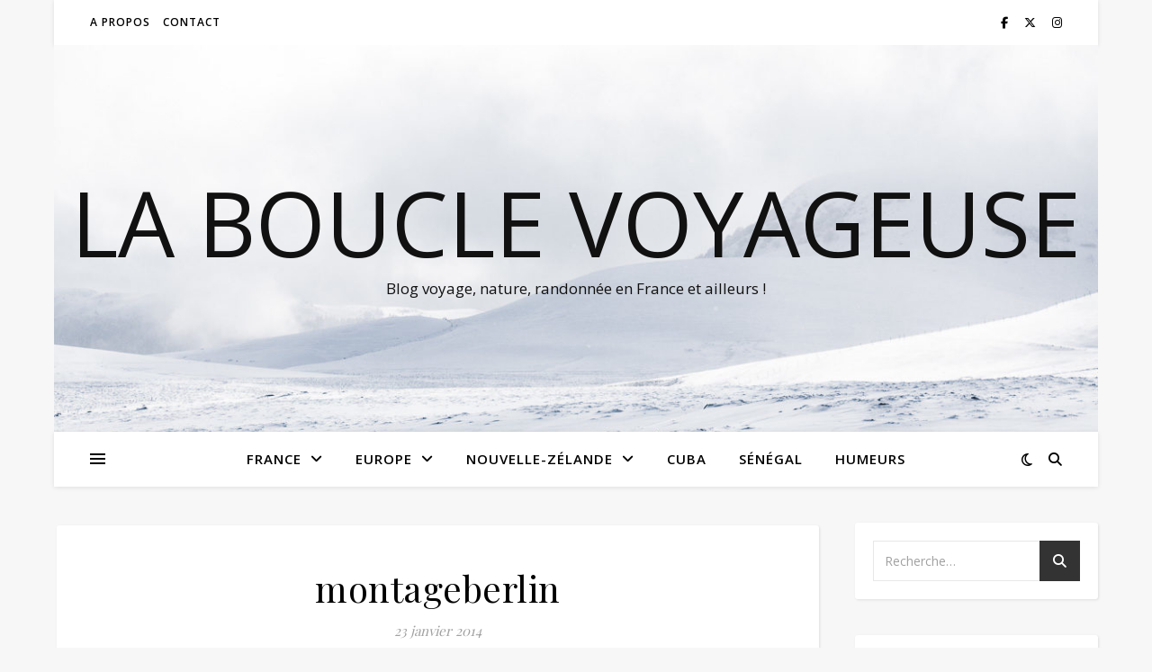

--- FILE ---
content_type: text/html; charset=UTF-8
request_url: https://www.labouclevoyageuse.fr/long-week-end-a-berlin-infos-pratiques/montageberlin/
body_size: 24931
content:
<!DOCTYPE html>
<html lang="fr-FR">
<head>
	<meta charset="UTF-8">
	<meta name="viewport" content="width=device-width, initial-scale=1.0" />
	<link rel="profile" href="https://gmpg.org/xfn/11">

<meta name='robots' content='index, follow, max-image-preview:large, max-snippet:-1, max-video-preview:-1' />

	<!-- This site is optimized with the Yoast SEO plugin v23.5 - https://yoast.com/wordpress/plugins/seo/ -->
	<title>montageberlin - La Boucle Voyageuse</title>
	<link rel="canonical" href="https://www.labouclevoyageuse.fr/long-week-end-a-berlin-infos-pratiques/montageberlin/" />
	<meta property="og:locale" content="fr_FR" />
	<meta property="og:type" content="article" />
	<meta property="og:title" content="montageberlin - La Boucle Voyageuse" />
	<meta property="og:url" content="https://www.labouclevoyageuse.fr/long-week-end-a-berlin-infos-pratiques/montageberlin/" />
	<meta property="og:site_name" content="La Boucle Voyageuse" />
	<meta property="article:publisher" content="https://www.facebook.com/pages/La-Boucle-Voyageuse/187996531348801" />
	<meta property="og:image" content="https://www.labouclevoyageuse.fr/long-week-end-a-berlin-infos-pratiques/montageberlin" />
	<meta property="og:image:width" content="995" />
	<meta property="og:image:height" content="754" />
	<meta property="og:image:type" content="image/jpeg" />
	<meta name="twitter:card" content="summary_large_image" />
	<meta name="twitter:site" content="@bouclevoyageuse" />
	<script type="application/ld+json" class="yoast-schema-graph">{"@context":"https://schema.org","@graph":[{"@type":"WebPage","@id":"https://www.labouclevoyageuse.fr/long-week-end-a-berlin-infos-pratiques/montageberlin/","url":"https://www.labouclevoyageuse.fr/long-week-end-a-berlin-infos-pratiques/montageberlin/","name":"montageberlin - La Boucle Voyageuse","isPartOf":{"@id":"https://www.labouclevoyageuse.fr/#website"},"primaryImageOfPage":{"@id":"https://www.labouclevoyageuse.fr/long-week-end-a-berlin-infos-pratiques/montageberlin/#primaryimage"},"image":{"@id":"https://www.labouclevoyageuse.fr/long-week-end-a-berlin-infos-pratiques/montageberlin/#primaryimage"},"thumbnailUrl":"https://www.labouclevoyageuse.fr/wp-content/uploads/2014/01/montageberlin.jpg","datePublished":"2014-01-23T14:08:17+00:00","dateModified":"2014-01-23T14:08:17+00:00","breadcrumb":{"@id":"https://www.labouclevoyageuse.fr/long-week-end-a-berlin-infos-pratiques/montageberlin/#breadcrumb"},"inLanguage":"fr-FR","potentialAction":[{"@type":"ReadAction","target":["https://www.labouclevoyageuse.fr/long-week-end-a-berlin-infos-pratiques/montageberlin/"]}]},{"@type":"ImageObject","inLanguage":"fr-FR","@id":"https://www.labouclevoyageuse.fr/long-week-end-a-berlin-infos-pratiques/montageberlin/#primaryimage","url":"https://www.labouclevoyageuse.fr/wp-content/uploads/2014/01/montageberlin.jpg","contentUrl":"https://www.labouclevoyageuse.fr/wp-content/uploads/2014/01/montageberlin.jpg","width":995,"height":754},{"@type":"BreadcrumbList","@id":"https://www.labouclevoyageuse.fr/long-week-end-a-berlin-infos-pratiques/montageberlin/#breadcrumb","itemListElement":[{"@type":"ListItem","position":1,"name":"Accueil","item":"https://www.labouclevoyageuse.fr/"},{"@type":"ListItem","position":2,"name":"Un long week-end à Berlin : infos pratiques","item":"https://www.labouclevoyageuse.fr/long-week-end-a-berlin-infos-pratiques/"},{"@type":"ListItem","position":3,"name":"montageberlin"}]},{"@type":"WebSite","@id":"https://www.labouclevoyageuse.fr/#website","url":"https://www.labouclevoyageuse.fr/","name":"La Boucle Voyageuse","description":"Blog voyage, nature, randonnée en France et ailleurs !","potentialAction":[{"@type":"SearchAction","target":{"@type":"EntryPoint","urlTemplate":"https://www.labouclevoyageuse.fr/?s={search_term_string}"},"query-input":{"@type":"PropertyValueSpecification","valueRequired":true,"valueName":"search_term_string"}}],"inLanguage":"fr-FR"}]}</script>
	<!-- / Yoast SEO plugin. -->


<link rel='dns-prefetch' href='//fonts.googleapis.com' />
<link rel="alternate" type="application/rss+xml" title="La Boucle Voyageuse &raquo; Flux" href="https://www.labouclevoyageuse.fr/feed/" />
<link rel="alternate" type="application/rss+xml" title="La Boucle Voyageuse &raquo; Flux des commentaires" href="https://www.labouclevoyageuse.fr/comments/feed/" />
<link rel="alternate" type="application/rss+xml" title="La Boucle Voyageuse &raquo; montageberlin Flux des commentaires" href="https://www.labouclevoyageuse.fr/long-week-end-a-berlin-infos-pratiques/montageberlin/feed/" />
		<!-- This site uses the Google Analytics by MonsterInsights plugin v9.9.0 - Using Analytics tracking - https://www.monsterinsights.com/ -->
							<script src="//www.googletagmanager.com/gtag/js?id=G-QLVC5K0FRQ"  data-cfasync="false" data-wpfc-render="false" type="text/javascript" async></script>
			<script data-cfasync="false" data-wpfc-render="false" type="text/javascript">
				var mi_version = '9.9.0';
				var mi_track_user = true;
				var mi_no_track_reason = '';
								var MonsterInsightsDefaultLocations = {"page_location":"https:\/\/www.labouclevoyageuse.fr\/long-week-end-a-berlin-infos-pratiques\/montageberlin\/"};
								if ( typeof MonsterInsightsPrivacyGuardFilter === 'function' ) {
					var MonsterInsightsLocations = (typeof MonsterInsightsExcludeQuery === 'object') ? MonsterInsightsPrivacyGuardFilter( MonsterInsightsExcludeQuery ) : MonsterInsightsPrivacyGuardFilter( MonsterInsightsDefaultLocations );
				} else {
					var MonsterInsightsLocations = (typeof MonsterInsightsExcludeQuery === 'object') ? MonsterInsightsExcludeQuery : MonsterInsightsDefaultLocations;
				}

								var disableStrs = [
										'ga-disable-G-QLVC5K0FRQ',
									];

				/* Function to detect opted out users */
				function __gtagTrackerIsOptedOut() {
					for (var index = 0; index < disableStrs.length; index++) {
						if (document.cookie.indexOf(disableStrs[index] + '=true') > -1) {
							return true;
						}
					}

					return false;
				}

				/* Disable tracking if the opt-out cookie exists. */
				if (__gtagTrackerIsOptedOut()) {
					for (var index = 0; index < disableStrs.length; index++) {
						window[disableStrs[index]] = true;
					}
				}

				/* Opt-out function */
				function __gtagTrackerOptout() {
					for (var index = 0; index < disableStrs.length; index++) {
						document.cookie = disableStrs[index] + '=true; expires=Thu, 31 Dec 2099 23:59:59 UTC; path=/';
						window[disableStrs[index]] = true;
					}
				}

				if ('undefined' === typeof gaOptout) {
					function gaOptout() {
						__gtagTrackerOptout();
					}
				}
								window.dataLayer = window.dataLayer || [];

				window.MonsterInsightsDualTracker = {
					helpers: {},
					trackers: {},
				};
				if (mi_track_user) {
					function __gtagDataLayer() {
						dataLayer.push(arguments);
					}

					function __gtagTracker(type, name, parameters) {
						if (!parameters) {
							parameters = {};
						}

						if (parameters.send_to) {
							__gtagDataLayer.apply(null, arguments);
							return;
						}

						if (type === 'event') {
														parameters.send_to = monsterinsights_frontend.v4_id;
							var hookName = name;
							if (typeof parameters['event_category'] !== 'undefined') {
								hookName = parameters['event_category'] + ':' + name;
							}

							if (typeof MonsterInsightsDualTracker.trackers[hookName] !== 'undefined') {
								MonsterInsightsDualTracker.trackers[hookName](parameters);
							} else {
								__gtagDataLayer('event', name, parameters);
							}
							
						} else {
							__gtagDataLayer.apply(null, arguments);
						}
					}

					__gtagTracker('js', new Date());
					__gtagTracker('set', {
						'developer_id.dZGIzZG': true,
											});
					if ( MonsterInsightsLocations.page_location ) {
						__gtagTracker('set', MonsterInsightsLocations);
					}
										__gtagTracker('config', 'G-QLVC5K0FRQ', {"forceSSL":"true"} );
										window.gtag = __gtagTracker;										(function () {
						/* https://developers.google.com/analytics/devguides/collection/analyticsjs/ */
						/* ga and __gaTracker compatibility shim. */
						var noopfn = function () {
							return null;
						};
						var newtracker = function () {
							return new Tracker();
						};
						var Tracker = function () {
							return null;
						};
						var p = Tracker.prototype;
						p.get = noopfn;
						p.set = noopfn;
						p.send = function () {
							var args = Array.prototype.slice.call(arguments);
							args.unshift('send');
							__gaTracker.apply(null, args);
						};
						var __gaTracker = function () {
							var len = arguments.length;
							if (len === 0) {
								return;
							}
							var f = arguments[len - 1];
							if (typeof f !== 'object' || f === null || typeof f.hitCallback !== 'function') {
								if ('send' === arguments[0]) {
									var hitConverted, hitObject = false, action;
									if ('event' === arguments[1]) {
										if ('undefined' !== typeof arguments[3]) {
											hitObject = {
												'eventAction': arguments[3],
												'eventCategory': arguments[2],
												'eventLabel': arguments[4],
												'value': arguments[5] ? arguments[5] : 1,
											}
										}
									}
									if ('pageview' === arguments[1]) {
										if ('undefined' !== typeof arguments[2]) {
											hitObject = {
												'eventAction': 'page_view',
												'page_path': arguments[2],
											}
										}
									}
									if (typeof arguments[2] === 'object') {
										hitObject = arguments[2];
									}
									if (typeof arguments[5] === 'object') {
										Object.assign(hitObject, arguments[5]);
									}
									if ('undefined' !== typeof arguments[1].hitType) {
										hitObject = arguments[1];
										if ('pageview' === hitObject.hitType) {
											hitObject.eventAction = 'page_view';
										}
									}
									if (hitObject) {
										action = 'timing' === arguments[1].hitType ? 'timing_complete' : hitObject.eventAction;
										hitConverted = mapArgs(hitObject);
										__gtagTracker('event', action, hitConverted);
									}
								}
								return;
							}

							function mapArgs(args) {
								var arg, hit = {};
								var gaMap = {
									'eventCategory': 'event_category',
									'eventAction': 'event_action',
									'eventLabel': 'event_label',
									'eventValue': 'event_value',
									'nonInteraction': 'non_interaction',
									'timingCategory': 'event_category',
									'timingVar': 'name',
									'timingValue': 'value',
									'timingLabel': 'event_label',
									'page': 'page_path',
									'location': 'page_location',
									'title': 'page_title',
									'referrer' : 'page_referrer',
								};
								for (arg in args) {
																		if (!(!args.hasOwnProperty(arg) || !gaMap.hasOwnProperty(arg))) {
										hit[gaMap[arg]] = args[arg];
									} else {
										hit[arg] = args[arg];
									}
								}
								return hit;
							}

							try {
								f.hitCallback();
							} catch (ex) {
							}
						};
						__gaTracker.create = newtracker;
						__gaTracker.getByName = newtracker;
						__gaTracker.getAll = function () {
							return [];
						};
						__gaTracker.remove = noopfn;
						__gaTracker.loaded = true;
						window['__gaTracker'] = __gaTracker;
					})();
									} else {
										console.log("");
					(function () {
						function __gtagTracker() {
							return null;
						}

						window['__gtagTracker'] = __gtagTracker;
						window['gtag'] = __gtagTracker;
					})();
									}
			</script>
			
							<!-- / Google Analytics by MonsterInsights -->
		<script type="text/javascript">
/* <![CDATA[ */
window._wpemojiSettings = {"baseUrl":"https:\/\/s.w.org\/images\/core\/emoji\/14.0.0\/72x72\/","ext":".png","svgUrl":"https:\/\/s.w.org\/images\/core\/emoji\/14.0.0\/svg\/","svgExt":".svg","source":{"concatemoji":"https:\/\/www.labouclevoyageuse.fr\/wp-includes\/js\/wp-emoji-release.min.js?ver=6.4.7"}};
/*! This file is auto-generated */
!function(i,n){var o,s,e;function c(e){try{var t={supportTests:e,timestamp:(new Date).valueOf()};sessionStorage.setItem(o,JSON.stringify(t))}catch(e){}}function p(e,t,n){e.clearRect(0,0,e.canvas.width,e.canvas.height),e.fillText(t,0,0);var t=new Uint32Array(e.getImageData(0,0,e.canvas.width,e.canvas.height).data),r=(e.clearRect(0,0,e.canvas.width,e.canvas.height),e.fillText(n,0,0),new Uint32Array(e.getImageData(0,0,e.canvas.width,e.canvas.height).data));return t.every(function(e,t){return e===r[t]})}function u(e,t,n){switch(t){case"flag":return n(e,"\ud83c\udff3\ufe0f\u200d\u26a7\ufe0f","\ud83c\udff3\ufe0f\u200b\u26a7\ufe0f")?!1:!n(e,"\ud83c\uddfa\ud83c\uddf3","\ud83c\uddfa\u200b\ud83c\uddf3")&&!n(e,"\ud83c\udff4\udb40\udc67\udb40\udc62\udb40\udc65\udb40\udc6e\udb40\udc67\udb40\udc7f","\ud83c\udff4\u200b\udb40\udc67\u200b\udb40\udc62\u200b\udb40\udc65\u200b\udb40\udc6e\u200b\udb40\udc67\u200b\udb40\udc7f");case"emoji":return!n(e,"\ud83e\udef1\ud83c\udffb\u200d\ud83e\udef2\ud83c\udfff","\ud83e\udef1\ud83c\udffb\u200b\ud83e\udef2\ud83c\udfff")}return!1}function f(e,t,n){var r="undefined"!=typeof WorkerGlobalScope&&self instanceof WorkerGlobalScope?new OffscreenCanvas(300,150):i.createElement("canvas"),a=r.getContext("2d",{willReadFrequently:!0}),o=(a.textBaseline="top",a.font="600 32px Arial",{});return e.forEach(function(e){o[e]=t(a,e,n)}),o}function t(e){var t=i.createElement("script");t.src=e,t.defer=!0,i.head.appendChild(t)}"undefined"!=typeof Promise&&(o="wpEmojiSettingsSupports",s=["flag","emoji"],n.supports={everything:!0,everythingExceptFlag:!0},e=new Promise(function(e){i.addEventListener("DOMContentLoaded",e,{once:!0})}),new Promise(function(t){var n=function(){try{var e=JSON.parse(sessionStorage.getItem(o));if("object"==typeof e&&"number"==typeof e.timestamp&&(new Date).valueOf()<e.timestamp+604800&&"object"==typeof e.supportTests)return e.supportTests}catch(e){}return null}();if(!n){if("undefined"!=typeof Worker&&"undefined"!=typeof OffscreenCanvas&&"undefined"!=typeof URL&&URL.createObjectURL&&"undefined"!=typeof Blob)try{var e="postMessage("+f.toString()+"("+[JSON.stringify(s),u.toString(),p.toString()].join(",")+"));",r=new Blob([e],{type:"text/javascript"}),a=new Worker(URL.createObjectURL(r),{name:"wpTestEmojiSupports"});return void(a.onmessage=function(e){c(n=e.data),a.terminate(),t(n)})}catch(e){}c(n=f(s,u,p))}t(n)}).then(function(e){for(var t in e)n.supports[t]=e[t],n.supports.everything=n.supports.everything&&n.supports[t],"flag"!==t&&(n.supports.everythingExceptFlag=n.supports.everythingExceptFlag&&n.supports[t]);n.supports.everythingExceptFlag=n.supports.everythingExceptFlag&&!n.supports.flag,n.DOMReady=!1,n.readyCallback=function(){n.DOMReady=!0}}).then(function(){return e}).then(function(){var e;n.supports.everything||(n.readyCallback(),(e=n.source||{}).concatemoji?t(e.concatemoji):e.wpemoji&&e.twemoji&&(t(e.twemoji),t(e.wpemoji)))}))}((window,document),window._wpemojiSettings);
/* ]]> */
</script>
<link rel='stylesheet' id='sbi_styles-css' href='https://www.labouclevoyageuse.fr/wp-content/plugins/instagram-feed/css/sbi-styles.min.css?ver=6.5.1' type='text/css' media='all' />
<style id='wp-emoji-styles-inline-css' type='text/css'>

	img.wp-smiley, img.emoji {
		display: inline !important;
		border: none !important;
		box-shadow: none !important;
		height: 1em !important;
		width: 1em !important;
		margin: 0 0.07em !important;
		vertical-align: -0.1em !important;
		background: none !important;
		padding: 0 !important;
	}
</style>
<link rel='stylesheet' id='wp-block-library-css' href='https://www.labouclevoyageuse.fr/wp-includes/css/dist/block-library/style.min.css?ver=6.4.7' type='text/css' media='all' />
<style id='classic-theme-styles-inline-css' type='text/css'>
/*! This file is auto-generated */
.wp-block-button__link{color:#fff;background-color:#32373c;border-radius:9999px;box-shadow:none;text-decoration:none;padding:calc(.667em + 2px) calc(1.333em + 2px);font-size:1.125em}.wp-block-file__button{background:#32373c;color:#fff;text-decoration:none}
</style>
<style id='global-styles-inline-css' type='text/css'>
body{--wp--preset--color--black: #000000;--wp--preset--color--cyan-bluish-gray: #abb8c3;--wp--preset--color--white: #ffffff;--wp--preset--color--pale-pink: #f78da7;--wp--preset--color--vivid-red: #cf2e2e;--wp--preset--color--luminous-vivid-orange: #ff6900;--wp--preset--color--luminous-vivid-amber: #fcb900;--wp--preset--color--light-green-cyan: #7bdcb5;--wp--preset--color--vivid-green-cyan: #00d084;--wp--preset--color--pale-cyan-blue: #8ed1fc;--wp--preset--color--vivid-cyan-blue: #0693e3;--wp--preset--color--vivid-purple: #9b51e0;--wp--preset--gradient--vivid-cyan-blue-to-vivid-purple: linear-gradient(135deg,rgba(6,147,227,1) 0%,rgb(155,81,224) 100%);--wp--preset--gradient--light-green-cyan-to-vivid-green-cyan: linear-gradient(135deg,rgb(122,220,180) 0%,rgb(0,208,130) 100%);--wp--preset--gradient--luminous-vivid-amber-to-luminous-vivid-orange: linear-gradient(135deg,rgba(252,185,0,1) 0%,rgba(255,105,0,1) 100%);--wp--preset--gradient--luminous-vivid-orange-to-vivid-red: linear-gradient(135deg,rgba(255,105,0,1) 0%,rgb(207,46,46) 100%);--wp--preset--gradient--very-light-gray-to-cyan-bluish-gray: linear-gradient(135deg,rgb(238,238,238) 0%,rgb(169,184,195) 100%);--wp--preset--gradient--cool-to-warm-spectrum: linear-gradient(135deg,rgb(74,234,220) 0%,rgb(151,120,209) 20%,rgb(207,42,186) 40%,rgb(238,44,130) 60%,rgb(251,105,98) 80%,rgb(254,248,76) 100%);--wp--preset--gradient--blush-light-purple: linear-gradient(135deg,rgb(255,206,236) 0%,rgb(152,150,240) 100%);--wp--preset--gradient--blush-bordeaux: linear-gradient(135deg,rgb(254,205,165) 0%,rgb(254,45,45) 50%,rgb(107,0,62) 100%);--wp--preset--gradient--luminous-dusk: linear-gradient(135deg,rgb(255,203,112) 0%,rgb(199,81,192) 50%,rgb(65,88,208) 100%);--wp--preset--gradient--pale-ocean: linear-gradient(135deg,rgb(255,245,203) 0%,rgb(182,227,212) 50%,rgb(51,167,181) 100%);--wp--preset--gradient--electric-grass: linear-gradient(135deg,rgb(202,248,128) 0%,rgb(113,206,126) 100%);--wp--preset--gradient--midnight: linear-gradient(135deg,rgb(2,3,129) 0%,rgb(40,116,252) 100%);--wp--preset--font-size--small: 13px;--wp--preset--font-size--medium: 20px;--wp--preset--font-size--large: 36px;--wp--preset--font-size--x-large: 42px;--wp--preset--spacing--20: 0.44rem;--wp--preset--spacing--30: 0.67rem;--wp--preset--spacing--40: 1rem;--wp--preset--spacing--50: 1.5rem;--wp--preset--spacing--60: 2.25rem;--wp--preset--spacing--70: 3.38rem;--wp--preset--spacing--80: 5.06rem;--wp--preset--shadow--natural: 6px 6px 9px rgba(0, 0, 0, 0.2);--wp--preset--shadow--deep: 12px 12px 50px rgba(0, 0, 0, 0.4);--wp--preset--shadow--sharp: 6px 6px 0px rgba(0, 0, 0, 0.2);--wp--preset--shadow--outlined: 6px 6px 0px -3px rgba(255, 255, 255, 1), 6px 6px rgba(0, 0, 0, 1);--wp--preset--shadow--crisp: 6px 6px 0px rgba(0, 0, 0, 1);}:where(.is-layout-flex){gap: 0.5em;}:where(.is-layout-grid){gap: 0.5em;}body .is-layout-flow > .alignleft{float: left;margin-inline-start: 0;margin-inline-end: 2em;}body .is-layout-flow > .alignright{float: right;margin-inline-start: 2em;margin-inline-end: 0;}body .is-layout-flow > .aligncenter{margin-left: auto !important;margin-right: auto !important;}body .is-layout-constrained > .alignleft{float: left;margin-inline-start: 0;margin-inline-end: 2em;}body .is-layout-constrained > .alignright{float: right;margin-inline-start: 2em;margin-inline-end: 0;}body .is-layout-constrained > .aligncenter{margin-left: auto !important;margin-right: auto !important;}body .is-layout-constrained > :where(:not(.alignleft):not(.alignright):not(.alignfull)){max-width: var(--wp--style--global--content-size);margin-left: auto !important;margin-right: auto !important;}body .is-layout-constrained > .alignwide{max-width: var(--wp--style--global--wide-size);}body .is-layout-flex{display: flex;}body .is-layout-flex{flex-wrap: wrap;align-items: center;}body .is-layout-flex > *{margin: 0;}body .is-layout-grid{display: grid;}body .is-layout-grid > *{margin: 0;}:where(.wp-block-columns.is-layout-flex){gap: 2em;}:where(.wp-block-columns.is-layout-grid){gap: 2em;}:where(.wp-block-post-template.is-layout-flex){gap: 1.25em;}:where(.wp-block-post-template.is-layout-grid){gap: 1.25em;}.has-black-color{color: var(--wp--preset--color--black) !important;}.has-cyan-bluish-gray-color{color: var(--wp--preset--color--cyan-bluish-gray) !important;}.has-white-color{color: var(--wp--preset--color--white) !important;}.has-pale-pink-color{color: var(--wp--preset--color--pale-pink) !important;}.has-vivid-red-color{color: var(--wp--preset--color--vivid-red) !important;}.has-luminous-vivid-orange-color{color: var(--wp--preset--color--luminous-vivid-orange) !important;}.has-luminous-vivid-amber-color{color: var(--wp--preset--color--luminous-vivid-amber) !important;}.has-light-green-cyan-color{color: var(--wp--preset--color--light-green-cyan) !important;}.has-vivid-green-cyan-color{color: var(--wp--preset--color--vivid-green-cyan) !important;}.has-pale-cyan-blue-color{color: var(--wp--preset--color--pale-cyan-blue) !important;}.has-vivid-cyan-blue-color{color: var(--wp--preset--color--vivid-cyan-blue) !important;}.has-vivid-purple-color{color: var(--wp--preset--color--vivid-purple) !important;}.has-black-background-color{background-color: var(--wp--preset--color--black) !important;}.has-cyan-bluish-gray-background-color{background-color: var(--wp--preset--color--cyan-bluish-gray) !important;}.has-white-background-color{background-color: var(--wp--preset--color--white) !important;}.has-pale-pink-background-color{background-color: var(--wp--preset--color--pale-pink) !important;}.has-vivid-red-background-color{background-color: var(--wp--preset--color--vivid-red) !important;}.has-luminous-vivid-orange-background-color{background-color: var(--wp--preset--color--luminous-vivid-orange) !important;}.has-luminous-vivid-amber-background-color{background-color: var(--wp--preset--color--luminous-vivid-amber) !important;}.has-light-green-cyan-background-color{background-color: var(--wp--preset--color--light-green-cyan) !important;}.has-vivid-green-cyan-background-color{background-color: var(--wp--preset--color--vivid-green-cyan) !important;}.has-pale-cyan-blue-background-color{background-color: var(--wp--preset--color--pale-cyan-blue) !important;}.has-vivid-cyan-blue-background-color{background-color: var(--wp--preset--color--vivid-cyan-blue) !important;}.has-vivid-purple-background-color{background-color: var(--wp--preset--color--vivid-purple) !important;}.has-black-border-color{border-color: var(--wp--preset--color--black) !important;}.has-cyan-bluish-gray-border-color{border-color: var(--wp--preset--color--cyan-bluish-gray) !important;}.has-white-border-color{border-color: var(--wp--preset--color--white) !important;}.has-pale-pink-border-color{border-color: var(--wp--preset--color--pale-pink) !important;}.has-vivid-red-border-color{border-color: var(--wp--preset--color--vivid-red) !important;}.has-luminous-vivid-orange-border-color{border-color: var(--wp--preset--color--luminous-vivid-orange) !important;}.has-luminous-vivid-amber-border-color{border-color: var(--wp--preset--color--luminous-vivid-amber) !important;}.has-light-green-cyan-border-color{border-color: var(--wp--preset--color--light-green-cyan) !important;}.has-vivid-green-cyan-border-color{border-color: var(--wp--preset--color--vivid-green-cyan) !important;}.has-pale-cyan-blue-border-color{border-color: var(--wp--preset--color--pale-cyan-blue) !important;}.has-vivid-cyan-blue-border-color{border-color: var(--wp--preset--color--vivid-cyan-blue) !important;}.has-vivid-purple-border-color{border-color: var(--wp--preset--color--vivid-purple) !important;}.has-vivid-cyan-blue-to-vivid-purple-gradient-background{background: var(--wp--preset--gradient--vivid-cyan-blue-to-vivid-purple) !important;}.has-light-green-cyan-to-vivid-green-cyan-gradient-background{background: var(--wp--preset--gradient--light-green-cyan-to-vivid-green-cyan) !important;}.has-luminous-vivid-amber-to-luminous-vivid-orange-gradient-background{background: var(--wp--preset--gradient--luminous-vivid-amber-to-luminous-vivid-orange) !important;}.has-luminous-vivid-orange-to-vivid-red-gradient-background{background: var(--wp--preset--gradient--luminous-vivid-orange-to-vivid-red) !important;}.has-very-light-gray-to-cyan-bluish-gray-gradient-background{background: var(--wp--preset--gradient--very-light-gray-to-cyan-bluish-gray) !important;}.has-cool-to-warm-spectrum-gradient-background{background: var(--wp--preset--gradient--cool-to-warm-spectrum) !important;}.has-blush-light-purple-gradient-background{background: var(--wp--preset--gradient--blush-light-purple) !important;}.has-blush-bordeaux-gradient-background{background: var(--wp--preset--gradient--blush-bordeaux) !important;}.has-luminous-dusk-gradient-background{background: var(--wp--preset--gradient--luminous-dusk) !important;}.has-pale-ocean-gradient-background{background: var(--wp--preset--gradient--pale-ocean) !important;}.has-electric-grass-gradient-background{background: var(--wp--preset--gradient--electric-grass) !important;}.has-midnight-gradient-background{background: var(--wp--preset--gradient--midnight) !important;}.has-small-font-size{font-size: var(--wp--preset--font-size--small) !important;}.has-medium-font-size{font-size: var(--wp--preset--font-size--medium) !important;}.has-large-font-size{font-size: var(--wp--preset--font-size--large) !important;}.has-x-large-font-size{font-size: var(--wp--preset--font-size--x-large) !important;}
.wp-block-navigation a:where(:not(.wp-element-button)){color: inherit;}
:where(.wp-block-post-template.is-layout-flex){gap: 1.25em;}:where(.wp-block-post-template.is-layout-grid){gap: 1.25em;}
:where(.wp-block-columns.is-layout-flex){gap: 2em;}:where(.wp-block-columns.is-layout-grid){gap: 2em;}
.wp-block-pullquote{font-size: 1.5em;line-height: 1.6;}
</style>
<link rel='stylesheet' id='contact-form-7-css' href='https://www.labouclevoyageuse.fr/wp-content/plugins/contact-form-7/includes/css/styles.css?ver=5.9.8' type='text/css' media='all' />
<link rel='stylesheet' id='ashe-style-css' href='https://www.labouclevoyageuse.fr/wp-content/themes/ashe/style.css?ver=2.234' type='text/css' media='all' />
<link rel='stylesheet' id='fontawesome-css' href='https://www.labouclevoyageuse.fr/wp-content/themes/ashe/assets/css/fontawesome.min.css?ver=6.5.1' type='text/css' media='all' />
<link rel='stylesheet' id='fontello-css' href='https://www.labouclevoyageuse.fr/wp-content/themes/ashe/assets/css/fontello.css?ver=6.4.7' type='text/css' media='all' />
<link rel='stylesheet' id='slick-css' href='https://www.labouclevoyageuse.fr/wp-content/themes/ashe/assets/css/slick.css?ver=6.4.7' type='text/css' media='all' />
<link rel='stylesheet' id='scrollbar-css' href='https://www.labouclevoyageuse.fr/wp-content/themes/ashe/assets/css/perfect-scrollbar.css?ver=6.4.7' type='text/css' media='all' />
<link rel='stylesheet' id='ashe-responsive-css' href='https://www.labouclevoyageuse.fr/wp-content/themes/ashe/assets/css/responsive.css?ver=1.9.7' type='text/css' media='all' />
<link rel='stylesheet' id='ashe-playfair-font-css' href='//fonts.googleapis.com/css?family=Playfair+Display%3A400%2C700&#038;ver=1.0.0' type='text/css' media='all' />
<link rel='stylesheet' id='ashe-opensans-font-css' href='//fonts.googleapis.com/css?family=Open+Sans%3A400italic%2C400%2C600italic%2C600%2C700italic%2C700&#038;ver=1.0.0' type='text/css' media='all' />
<link rel='stylesheet' id='commentluv_style-css' href='https://www.labouclevoyageuse.fr/wp-content/plugins/commentluv/css/commentluv.css?ver=6.4.7' type='text/css' media='all' />
<script type="text/javascript" src="https://www.labouclevoyageuse.fr/wp-includes/js/jquery/jquery.min.js?ver=3.7.1" id="jquery-core-js"></script>
<script type="text/javascript" src="https://www.labouclevoyageuse.fr/wp-includes/js/jquery/jquery-migrate.min.js?ver=3.4.1" id="jquery-migrate-js"></script>
<script type="text/javascript" id="commentluv_script-js-extra">
/* <![CDATA[ */
var cl_settings = {"name":"author","url":"url","comment":"comment","email":"email","infopanel":"on","default_on":"on","default_on_admin":"on","cl_version":"4","images":"https:\/\/www.labouclevoyageuse.fr\/wp-content\/plugins\/commentluv\/images\/","api_url":"https:\/\/www.labouclevoyageuse.fr\/wp-admin\/admin-ajax.php","api_url_alt":"https:\/\/www.labouclevoyageuse.fr\/wp-admin\/admin-ajax.php","_fetch":"0b4ca9e19d","_info":"1dbb1285be","infoback":"white","infotext":"black","template_insert":"","logged_in":"","refer":"https:\/\/www.labouclevoyageuse.fr\/long-week-end-a-berlin-infos-pratiques\/montageberlin\/","no_url_message":"Entrez votre URL et cliquez la case CommentLuv si vous souhaitez ajouter votre dernier article de blog","no_http_message":"Merci d'utiliser http:\/\/ au d\u00e9but de votre url","no_url_logged_in_message":"Vous devez visitez votre profil sur le tableau de bord et mettre \u00e0 jour les d\u00e9tails avec l'URL de votre site","no_info_message":"Aucune information disponible ou alors il y a eu une erreur"};
/* ]]> */
</script>
<script type="text/javascript" src="https://www.labouclevoyageuse.fr/wp-content/plugins/commentluv/js/commentluv.js?ver=4" id="commentluv_script-js"></script>
<script type="text/javascript" src="https://www.labouclevoyageuse.fr/wp-content/plugins/google-analytics-for-wordpress/assets/js/frontend-gtag.min.js?ver=9.9.0" id="monsterinsights-frontend-script-js" async="async" data-wp-strategy="async"></script>
<script data-cfasync="false" data-wpfc-render="false" type="text/javascript" id='monsterinsights-frontend-script-js-extra'>/* <![CDATA[ */
var monsterinsights_frontend = {"js_events_tracking":"true","download_extensions":"doc,pdf,ppt,zip,xls,docx,pptx,xlsx","inbound_paths":"[]","home_url":"https:\/\/www.labouclevoyageuse.fr","hash_tracking":"false","v4_id":"G-QLVC5K0FRQ"};/* ]]> */
</script>
<link rel="https://api.w.org/" href="https://www.labouclevoyageuse.fr/wp-json/" /><link rel="alternate" type="application/json" href="https://www.labouclevoyageuse.fr/wp-json/wp/v2/media/1049" /><link rel="EditURI" type="application/rsd+xml" title="RSD" href="https://www.labouclevoyageuse.fr/xmlrpc.php?rsd" />
<meta name="generator" content="WordPress 6.4.7" />
<link rel='shortlink' href='https://www.labouclevoyageuse.fr/?p=1049' />
<link rel="alternate" type="application/json+oembed" href="https://www.labouclevoyageuse.fr/wp-json/oembed/1.0/embed?url=https%3A%2F%2Fwww.labouclevoyageuse.fr%2Flong-week-end-a-berlin-infos-pratiques%2Fmontageberlin%2F" />
<link rel="alternate" type="text/xml+oembed" href="https://www.labouclevoyageuse.fr/wp-json/oembed/1.0/embed?url=https%3A%2F%2Fwww.labouclevoyageuse.fr%2Flong-week-end-a-berlin-infos-pratiques%2Fmontageberlin%2F&#038;format=xml" />
		<script type="text/javascript" async defer data-pin-color="red" 
		 data-pin-hover="true" src="https://www.labouclevoyageuse.fr/wp-content/plugins/pinterest-pin-it-button-on-image-hover-and-post/js/pinit.js"></script>
		<link rel="pingback" href="https://www.labouclevoyageuse.fr/xmlrpc.php">
<style id="ashe_dynamic_css">#top-bar {background-color: #ffffff;}#top-bar a {color: #000000;}#top-bar a:hover,#top-bar li.current-menu-item > a,#top-bar li.current-menu-ancestor > a,#top-bar .sub-menu li.current-menu-item > a,#top-bar .sub-menu li.current-menu-ancestor> a {color: #ca9b52;}#top-menu .sub-menu,#top-menu .sub-menu a {background-color: #ffffff;border-color: rgba(0,0,0, 0.05);}@media screen and ( max-width: 979px ) {.top-bar-socials {float: none !important;}.top-bar-socials a {line-height: 40px !important;}}.header-logo a,.site-description {color: #111;}.entry-header {background-color: #ffffff;}#main-nav {background-color: #ffffff;box-shadow: 0px 1px 5px rgba(0,0,0, 0.1);}#featured-links h6 {background-color: rgba(255,255,255, 0.85);color: #000000;}#main-nav a,#main-nav i,#main-nav #s {color: #000000;}.main-nav-sidebar span,.sidebar-alt-close-btn span {background-color: #000000;}#main-nav a:hover,#main-nav i:hover,#main-nav li.current-menu-item > a,#main-nav li.current-menu-ancestor > a,#main-nav .sub-menu li.current-menu-item > a,#main-nav .sub-menu li.current-menu-ancestor> a {color: #ca9b52;}.main-nav-sidebar:hover span {background-color: #ca9b52;}#main-menu .sub-menu,#main-menu .sub-menu a {background-color: #ffffff;border-color: rgba(0,0,0, 0.05);}#main-nav #s {background-color: #ffffff;}#main-nav #s::-webkit-input-placeholder { /* Chrome/Opera/Safari */color: rgba(0,0,0, 0.7);}#main-nav #s::-moz-placeholder { /* Firefox 19+ */color: rgba(0,0,0, 0.7);}#main-nav #s:-ms-input-placeholder { /* IE 10+ */color: rgba(0,0,0, 0.7);}#main-nav #s:-moz-placeholder { /* Firefox 18- */color: rgba(0,0,0, 0.7);}/* Background */.sidebar-alt,#featured-links,.main-content,.featured-slider-area,.page-content select,.page-content input,.page-content textarea {background-color: #ffffff;}/* Text */.page-content,.page-content select,.page-content input,.page-content textarea,.page-content .post-author a,.page-content .ashe-widget a,.page-content .comment-author {color: #464646;}/* Title */.page-content h1,.page-content h2,.page-content h3,.page-content h4,.page-content h5,.page-content h6,.page-content .post-title a,.page-content .author-description h4 a,.page-content .related-posts h4 a,.page-content .blog-pagination .previous-page a,.page-content .blog-pagination .next-page a,blockquote,.page-content .post-share a {color: #030303;}.page-content .post-title a:hover {color: rgba(3,3,3, 0.75);}/* Meta */.page-content .post-date,.page-content .post-comments,.page-content .post-author,.page-content [data-layout*="list"] .post-author a,.page-content .related-post-date,.page-content .comment-meta a,.page-content .author-share a,.page-content .post-tags a,.page-content .tagcloud a,.widget_categories li,.widget_archive li,.ahse-subscribe-box p,.rpwwt-post-author,.rpwwt-post-categories,.rpwwt-post-date,.rpwwt-post-comments-number {color: #a1a1a1;}.page-content input::-webkit-input-placeholder { /* Chrome/Opera/Safari */color: #a1a1a1;}.page-content input::-moz-placeholder { /* Firefox 19+ */color: #a1a1a1;}.page-content input:-ms-input-placeholder { /* IE 10+ */color: #a1a1a1;}.page-content input:-moz-placeholder { /* Firefox 18- */color: #a1a1a1;}/* Accent */a,.post-categories,.page-content .ashe-widget.widget_text a {color: #ca9b52;}/* Disable TMP.page-content .elementor a,.page-content .elementor a:hover {color: inherit;}*/.ps-container > .ps-scrollbar-y-rail > .ps-scrollbar-y {background: #ca9b52;}a:not(.header-logo-a):hover {color: rgba(202,155,82, 0.8);}blockquote {border-color: #ca9b52;}/* Selection */::-moz-selection {color: #ffffff;background: #ca9b52;}::selection {color: #ffffff;background: #ca9b52;}/* Border */.page-content .post-footer,[data-layout*="list"] .blog-grid > li,.page-content .author-description,.page-content .related-posts,.page-content .entry-comments,.page-content .ashe-widget li,.page-content #wp-calendar,.page-content #wp-calendar caption,.page-content #wp-calendar tbody td,.page-content .widget_nav_menu li a,.page-content .tagcloud a,.page-content select,.page-content input,.page-content textarea,.widget-title h2:before,.widget-title h2:after,.post-tags a,.gallery-caption,.wp-caption-text,table tr,table th,table td,pre,.category-description {border-color: #e8e8e8;}hr {background-color: #e8e8e8;}/* Buttons */.widget_search i,.widget_search #searchsubmit,.wp-block-search button,.single-navigation i,.page-content .submit,.page-content .blog-pagination.numeric a,.page-content .blog-pagination.load-more a,.page-content .ashe-subscribe-box input[type="submit"],.page-content .widget_wysija input[type="submit"],.page-content .post-password-form input[type="submit"],.page-content .wpcf7 [type="submit"] {color: #ffffff;background-color: #333333;}.single-navigation i:hover,.page-content .submit:hover,.ashe-boxed-style .page-content .submit:hover,.page-content .blog-pagination.numeric a:hover,.ashe-boxed-style .page-content .blog-pagination.numeric a:hover,.page-content .blog-pagination.numeric span,.page-content .blog-pagination.load-more a:hover,.page-content .ashe-subscribe-box input[type="submit"]:hover,.page-content .widget_wysija input[type="submit"]:hover,.page-content .post-password-form input[type="submit"]:hover,.page-content .wpcf7 [type="submit"]:hover {color: #ffffff;background-color: #ca9b52;}/* Image Overlay */.image-overlay,#infscr-loading,.page-content h4.image-overlay {color: #ffffff;background-color: rgba(73,73,73, 0.3);}.image-overlay a,.post-slider .prev-arrow,.post-slider .next-arrow,.page-content .image-overlay a,#featured-slider .slick-arrow,#featured-slider .slider-dots {color: #ffffff;}.slide-caption {background: rgba(255,255,255, 0.95);}#featured-slider .slick-active {background: #ffffff;}#page-footer,#page-footer select,#page-footer input,#page-footer textarea {background-color: #f6f6f6;color: #333333;}#page-footer,#page-footer a,#page-footer select,#page-footer input,#page-footer textarea {color: #333333;}#page-footer #s::-webkit-input-placeholder { /* Chrome/Opera/Safari */color: #333333;}#page-footer #s::-moz-placeholder { /* Firefox 19+ */color: #333333;}#page-footer #s:-ms-input-placeholder { /* IE 10+ */color: #333333;}#page-footer #s:-moz-placeholder { /* Firefox 18- */color: #333333;}/* Title */#page-footer h1,#page-footer h2,#page-footer h3,#page-footer h4,#page-footer h5,#page-footer h6 {color: #111111;}#page-footer a:hover {color: #ca9b52;}/* Border */#page-footer a,#page-footer .ashe-widget li,#page-footer #wp-calendar,#page-footer #wp-calendar caption,#page-footer #wp-calendar tbody td,#page-footer .widget_nav_menu li a,#page-footer select,#page-footer input,#page-footer textarea,#page-footer .widget-title h2:before,#page-footer .widget-title h2:after,.footer-widgets {border-color: #e0dbdb;}#page-footer hr {background-color: #e0dbdb;}.ashe-preloader-wrap {background-color: #ffffff;}@media screen and ( max-width: 768px ) {#featured-links {display: none;}}@media screen and ( max-width: 640px ) {.related-posts {display: none;}}.header-logo a {font-family: 'Open Sans';}#top-menu li a {font-family: 'Open Sans';}#main-menu li a {font-family: 'Open Sans';}#mobile-menu li,.mobile-menu-btn a {font-family: 'Open Sans';}#top-menu li a,#main-menu li a,#mobile-menu li,.mobile-menu-btn a {text-transform: uppercase;}.boxed-wrapper {max-width: 1160px;}.sidebar-alt {max-width: 340px;left: -340px; padding: 85px 35px 0px;}.sidebar-left,.sidebar-right {width: 307px;}.main-container {width: calc(100% - 307px);width: -webkit-calc(100% - 307px);}#top-bar > div,#main-nav > div,#featured-links,.main-content,.page-footer-inner,.featured-slider-area.boxed-wrapper {padding-left: 40px;padding-right: 40px;}[data-layout*="list"] .blog-grid .has-post-thumbnail .post-media {float: left;max-width: 300px;width: 100%;}[data-layout*="list"] .blog-grid .has-post-thumbnail .post-content-wrap {width: calc(100% - 300px);width: -webkit-calc(100% - 300px);float: left;padding-left: 37px;}[data-layout*="list"] .blog-grid > li {padding-bottom: 39px;}[data-layout*="list"] .blog-grid > li {margin-bottom: 39px;}[data-layout*="list"] .blog-grid .post-header, [data-layout*="list"] .blog-grid .read-more {text-align: left;}#top-menu {float: left;}.top-bar-socials {float: right;}.entry-header {height: 500px;background-image:url(https://www.labouclevoyageuse.fr/wp-content/uploads/2020/12/cropped-Lac-de-guery_La-Boucle-Voyageuse-7.jpg);background-size: cover;}.entry-header {background-position: center center;}.logo-img {max-width: 500px;}.mini-logo a {max-width: 70px;}#main-nav {text-align: center;}.main-nav-sidebar {position: absolute;top: 0px;left: 40px;z-index: 1;}.main-nav-icons {position: absolute;top: 0px;right: 40px;z-index: 2;}.mini-logo {position: absolute;left: auto;top: 0;}.main-nav-sidebar ~ .mini-logo {margin-left: 30px;}#featured-links .featured-link {margin-right: 20px;}#featured-links .featured-link:last-of-type {margin-right: 0;}#featured-links .featured-link {width: calc( (100% - 40px) / 3 - 1px);width: -webkit-calc( (100% - 40px) / 3- 1px);}.featured-link:nth-child(1) .cv-inner {display: none;}.featured-link:nth-child(2) .cv-inner {display: none;}.featured-link:nth-child(3) .cv-inner {display: none;}.blog-grid > li {width: 100%;margin-bottom: 30px;}.sidebar-right {padding-left: 37px;}.footer-widgets > .ashe-widget {width: 30%;margin-right: 5%;}.footer-widgets > .ashe-widget:nth-child(3n+3) {margin-right: 0;}.footer-widgets > .ashe-widget:nth-child(3n+4) {clear: both;}.copyright-info {float: right;}.footer-socials {float: left;}.woocommerce div.product .stock,.woocommerce div.product p.price,.woocommerce div.product span.price,.woocommerce ul.products li.product .price,.woocommerce-Reviews .woocommerce-review__author,.woocommerce form .form-row .required,.woocommerce form .form-row.woocommerce-invalid label,.woocommerce .page-content div.product .woocommerce-tabs ul.tabs li a {color: #464646;}.woocommerce a.remove:hover {color: #464646 !important;}.woocommerce a.remove,.woocommerce .product_meta,.page-content .woocommerce-breadcrumb,.page-content .woocommerce-review-link,.page-content .woocommerce-breadcrumb a,.page-content .woocommerce-MyAccount-navigation-link a,.woocommerce .woocommerce-info:before,.woocommerce .page-content .woocommerce-result-count,.woocommerce-page .page-content .woocommerce-result-count,.woocommerce-Reviews .woocommerce-review__published-date,.woocommerce .product_list_widget .quantity,.woocommerce .widget_products .amount,.woocommerce .widget_price_filter .price_slider_amount,.woocommerce .widget_recently_viewed_products .amount,.woocommerce .widget_top_rated_products .amount,.woocommerce .widget_recent_reviews .reviewer {color: #a1a1a1;}.woocommerce a.remove {color: #a1a1a1 !important;}p.demo_store,.woocommerce-store-notice,.woocommerce span.onsale { background-color: #ca9b52;}.woocommerce .star-rating::before,.woocommerce .star-rating span::before,.woocommerce .page-content ul.products li.product .button,.page-content .woocommerce ul.products li.product .button,.page-content .woocommerce-MyAccount-navigation-link.is-active a,.page-content .woocommerce-MyAccount-navigation-link a:hover { color: #ca9b52;}.woocommerce form.login,.woocommerce form.register,.woocommerce-account fieldset,.woocommerce form.checkout_coupon,.woocommerce .woocommerce-info,.woocommerce .woocommerce-error,.woocommerce .woocommerce-message,.woocommerce .widget_shopping_cart .total,.woocommerce.widget_shopping_cart .total,.woocommerce-Reviews .comment_container,.woocommerce-cart #payment ul.payment_methods,#add_payment_method #payment ul.payment_methods,.woocommerce-checkout #payment ul.payment_methods,.woocommerce div.product .woocommerce-tabs ul.tabs::before,.woocommerce div.product .woocommerce-tabs ul.tabs::after,.woocommerce div.product .woocommerce-tabs ul.tabs li,.woocommerce .woocommerce-MyAccount-navigation-link,.select2-container--default .select2-selection--single {border-color: #e8e8e8;}.woocommerce-cart #payment,#add_payment_method #payment,.woocommerce-checkout #payment,.woocommerce .woocommerce-info,.woocommerce .woocommerce-error,.woocommerce .woocommerce-message,.woocommerce div.product .woocommerce-tabs ul.tabs li {background-color: rgba(232,232,232, 0.3);}.woocommerce-cart #payment div.payment_box::before,#add_payment_method #payment div.payment_box::before,.woocommerce-checkout #payment div.payment_box::before {border-color: rgba(232,232,232, 0.5);}.woocommerce-cart #payment div.payment_box,#add_payment_method #payment div.payment_box,.woocommerce-checkout #payment div.payment_box {background-color: rgba(232,232,232, 0.5);}.page-content .woocommerce input.button,.page-content .woocommerce a.button,.page-content .woocommerce a.button.alt,.page-content .woocommerce button.button.alt,.page-content .woocommerce input.button.alt,.page-content .woocommerce #respond input#submit.alt,.woocommerce .page-content .widget_product_search input[type="submit"],.woocommerce .page-content .woocommerce-message .button,.woocommerce .page-content a.button.alt,.woocommerce .page-content button.button.alt,.woocommerce .page-content #respond input#submit,.woocommerce .page-content .widget_price_filter .button,.woocommerce .page-content .woocommerce-message .button,.woocommerce-page .page-content .woocommerce-message .button,.woocommerce .page-content nav.woocommerce-pagination ul li a,.woocommerce .page-content nav.woocommerce-pagination ul li span {color: #ffffff;background-color: #333333;}.page-content .woocommerce input.button:hover,.page-content .woocommerce a.button:hover,.page-content .woocommerce a.button.alt:hover,.ashe-boxed-style .page-content .woocommerce a.button.alt:hover,.page-content .woocommerce button.button.alt:hover,.page-content .woocommerce input.button.alt:hover,.page-content .woocommerce #respond input#submit.alt:hover,.woocommerce .page-content .woocommerce-message .button:hover,.woocommerce .page-content a.button.alt:hover,.woocommerce .page-content button.button.alt:hover,.ashe-boxed-style.woocommerce .page-content button.button.alt:hover,.ashe-boxed-style.woocommerce .page-content #respond input#submit:hover,.woocommerce .page-content #respond input#submit:hover,.woocommerce .page-content .widget_price_filter .button:hover,.woocommerce .page-content .woocommerce-message .button:hover,.woocommerce-page .page-content .woocommerce-message .button:hover,.woocommerce .page-content nav.woocommerce-pagination ul li a:hover,.woocommerce .page-content nav.woocommerce-pagination ul li span.current {color: #ffffff;background-color: #ca9b52;}.woocommerce .page-content nav.woocommerce-pagination ul li a.prev,.woocommerce .page-content nav.woocommerce-pagination ul li a.next {color: #333333;}.woocommerce .page-content nav.woocommerce-pagination ul li a.prev:hover,.woocommerce .page-content nav.woocommerce-pagination ul li a.next:hover {color: #ca9b52;}.woocommerce .page-content nav.woocommerce-pagination ul li a.prev:after,.woocommerce .page-content nav.woocommerce-pagination ul li a.next:after {color: #ffffff;}.woocommerce .page-content nav.woocommerce-pagination ul li a.prev:hover:after,.woocommerce .page-content nav.woocommerce-pagination ul li a.next:hover:after {color: #ffffff;}.cssload-cube{background-color:#333333;width:9px;height:9px;position:absolute;margin:auto;animation:cssload-cubemove 2s infinite ease-in-out;-o-animation:cssload-cubemove 2s infinite ease-in-out;-ms-animation:cssload-cubemove 2s infinite ease-in-out;-webkit-animation:cssload-cubemove 2s infinite ease-in-out;-moz-animation:cssload-cubemove 2s infinite ease-in-out}.cssload-cube1{left:13px;top:0;animation-delay:.1s;-o-animation-delay:.1s;-ms-animation-delay:.1s;-webkit-animation-delay:.1s;-moz-animation-delay:.1s}.cssload-cube2{left:25px;top:0;animation-delay:.2s;-o-animation-delay:.2s;-ms-animation-delay:.2s;-webkit-animation-delay:.2s;-moz-animation-delay:.2s}.cssload-cube3{left:38px;top:0;animation-delay:.3s;-o-animation-delay:.3s;-ms-animation-delay:.3s;-webkit-animation-delay:.3s;-moz-animation-delay:.3s}.cssload-cube4{left:0;top:13px;animation-delay:.1s;-o-animation-delay:.1s;-ms-animation-delay:.1s;-webkit-animation-delay:.1s;-moz-animation-delay:.1s}.cssload-cube5{left:13px;top:13px;animation-delay:.2s;-o-animation-delay:.2s;-ms-animation-delay:.2s;-webkit-animation-delay:.2s;-moz-animation-delay:.2s}.cssload-cube6{left:25px;top:13px;animation-delay:.3s;-o-animation-delay:.3s;-ms-animation-delay:.3s;-webkit-animation-delay:.3s;-moz-animation-delay:.3s}.cssload-cube7{left:38px;top:13px;animation-delay:.4s;-o-animation-delay:.4s;-ms-animation-delay:.4s;-webkit-animation-delay:.4s;-moz-animation-delay:.4s}.cssload-cube8{left:0;top:25px;animation-delay:.2s;-o-animation-delay:.2s;-ms-animation-delay:.2s;-webkit-animation-delay:.2s;-moz-animation-delay:.2s}.cssload-cube9{left:13px;top:25px;animation-delay:.3s;-o-animation-delay:.3s;-ms-animation-delay:.3s;-webkit-animation-delay:.3s;-moz-animation-delay:.3s}.cssload-cube10{left:25px;top:25px;animation-delay:.4s;-o-animation-delay:.4s;-ms-animation-delay:.4s;-webkit-animation-delay:.4s;-moz-animation-delay:.4s}.cssload-cube11{left:38px;top:25px;animation-delay:.5s;-o-animation-delay:.5s;-ms-animation-delay:.5s;-webkit-animation-delay:.5s;-moz-animation-delay:.5s}.cssload-cube12{left:0;top:38px;animation-delay:.3s;-o-animation-delay:.3s;-ms-animation-delay:.3s;-webkit-animation-delay:.3s;-moz-animation-delay:.3s}.cssload-cube13{left:13px;top:38px;animation-delay:.4s;-o-animation-delay:.4s;-ms-animation-delay:.4s;-webkit-animation-delay:.4s;-moz-animation-delay:.4s}.cssload-cube14{left:25px;top:38px;animation-delay:.5s;-o-animation-delay:.5s;-ms-animation-delay:.5s;-webkit-animation-delay:.5s;-moz-animation-delay:.5s}.cssload-cube15{left:38px;top:38px;animation-delay:.6s;-o-animation-delay:.6s;-ms-animation-delay:.6s;-webkit-animation-delay:.6s;-moz-animation-delay:.6s}.cssload-spinner{margin:auto;width:49px;height:49px;position:relative}@keyframes cssload-cubemove{35%{transform:scale(0.005)}50%{transform:scale(1.7)}65%{transform:scale(0.005)}}@-o-keyframes cssload-cubemove{35%{-o-transform:scale(0.005)}50%{-o-transform:scale(1.7)}65%{-o-transform:scale(0.005)}}@-ms-keyframes cssload-cubemove{35%{-ms-transform:scale(0.005)}50%{-ms-transform:scale(1.7)}65%{-ms-transform:scale(0.005)}}@-webkit-keyframes cssload-cubemove{35%{-webkit-transform:scale(0.005)}50%{-webkit-transform:scale(1.7)}65%{-webkit-transform:scale(0.005)}}@-moz-keyframes cssload-cubemove{35%{-moz-transform:scale(0.005)}50%{-moz-transform:scale(1.7)}65%{-moz-transform:scale(0.005)}}</style><style id="ashe_theme_styles">.featured-slider-area #featured-slider,#featured-links{background:#fff;padding:30px;box-shadow:1px 1px 3px rgba(0,0,0,0.1);border-radius:3px}#featured-links{margin-top:30px}#featured-links,.featured-slider-area{margin-left:40px;margin-right:40px}#featured-links.boxed-wrapper,.featured-slider-area.boxed-wrapper{margin-left:auto;margin-right:auto}.featured-slider-area{padding-top:40px}.featured-slider-area #featured-slider .prev-arrow{left:35px}.featured-slider-area #featured-slider .next-arrow{right:35px}.featured-slider-area #featured-slider .slider-dots{bottom:35px}.main-content,.featured-slider-area{background:transparent!important}.category-description{background:#fff;padding:30px;border-bottom:0;box-shadow:1px 1px 3px rgba(0,0,0,0.1);border-radius:3px}.blog-grid .related-posts{border-bottom:0;padding-bottom:0;border-top:1px solid #e8e8e8;margin-top:30px;padding-top:40px}.post-footer{border-bottom:0;padding-bottom:0}.author-description,.comments-area,article.post,article.blog-post,.single .related-posts,.page-content article.page{background:#fff;padding:30px;box-shadow:1px 1px 3px rgba(0,0,0,0.1);margin:3px;border-radius:3px}article.blog-post.sticky{background:#efefef}.author-description{margin-top:30px}.single .related-posts{margin-top:30px}.comments-area{margin-top:30px}.sidebar-left .ashe-widget,.sidebar-right .ashe-widget{background:#fff;padding:20px;box-shadow:1px 1px 3px rgba(0,0,0,0.1);border-radius:3px}.wp-calendar-table td{padding:7px}#page-footer{background:#fff;box-shadow:1px 1px 3px rgba(0,0,0,0.1)}.featured-slider-area.boxed-wrapper,.main-content.boxed-wrapper{padding-left:0!important;padding-right:0!important}.blog-grid li:last-child{margin-bottom:0!important}[data-layout*="list"] .blog-grid>li{padding-bottom:0!important;border-bottom:0}.blog-pagination{background:#fff;margin:30px 3px 3px;padding:30px;box-shadow:1px 1px 3px rgba(0,0,0,0.1)}.blog-pagination.numeric .numeric-next-page,.blog-pagination.numeric .numeric-prev-page{top:30px}.blog-pagination.numeric .numeric-next-page{right:30px}.blog-pagination.numeric .numeric-prev-page{left:30px}main#main{background:#fff;padding:30px;margin:3px;box-shadow:1px 1px 3px rgba(0,0,0,0.1);border-radius:3px}main#main .woocommerce-pagination{margin-bottom:0}@media screen and ( max-width: 1170px){#featured-links,.featured-slider-area{margin-left:auto;margin-right:auto}.main-content{padding-left:0;padding-right:0}.page-content,#page-footer{padding:0 20px}}@media screen and ( max-width: 979px){.featured-slider-area.boxed-wrapper #featured-slider{margin-top:30px!important}.sidebar-right-wrap .sidebar-right,.sidebar-right-wrap .sidebar-left{margin-top:30px}.sidebar-right .ashe-widget:last-child{margin-bottom:0}}@media screen and (max-width: 640px){.blog-pagination.numeric .numeric-next-page,.blog-pagination.numeric .numeric-prev-page{top:20px}.featured-slider-area #featured-slider,#featured-links,.author-description,.comments-area,article.post,article.blog-post,.single .related-posts,.page-content article.page,.blog-pagination,main#main{padding:20px}.main-content{padding-top:30px;padding-bottom:30px}.ashe-widget{margin-bottom:30px}}@media screen and (max-width: 480px){.main-content{padding-left:0!important;padding-right:0!important}}</style><meta name="generator" content="Elementor 3.24.5; features: additional_custom_breakpoints; settings: css_print_method-external, google_font-enabled, font_display-auto">
			<style>
				.e-con.e-parent:nth-of-type(n+4):not(.e-lazyloaded):not(.e-no-lazyload),
				.e-con.e-parent:nth-of-type(n+4):not(.e-lazyloaded):not(.e-no-lazyload) * {
					background-image: none !important;
				}
				@media screen and (max-height: 1024px) {
					.e-con.e-parent:nth-of-type(n+3):not(.e-lazyloaded):not(.e-no-lazyload),
					.e-con.e-parent:nth-of-type(n+3):not(.e-lazyloaded):not(.e-no-lazyload) * {
						background-image: none !important;
					}
				}
				@media screen and (max-height: 640px) {
					.e-con.e-parent:nth-of-type(n+2):not(.e-lazyloaded):not(.e-no-lazyload),
					.e-con.e-parent:nth-of-type(n+2):not(.e-lazyloaded):not(.e-no-lazyload) * {
						background-image: none !important;
					}
				}
			</style>
			<style type="text/css" id="custom-background-css">
body.custom-background { background-color: #f7f7f7; }
</style>
	</head>

<body data-rsssl=1 class="attachment attachment-template-default single single-attachment postid-1049 attachmentid-1049 attachment-jpeg custom-background wp-embed-responsive elementor-default elementor-kit-9170 ashe-boxed-style">
	
	<!-- Preloader -->
	
	<!-- Page Wrapper -->
	<div id="page-wrap">

		<!-- Boxed Wrapper -->
		<div id="page-header" class="boxed-wrapper">

		
<div id="top-bar" class="clear-fix">
	<div >
		
		
		<div class="top-bar-socials">

			
			<a href="https://www.facebook.com/labouclevoyageuse/?ref=stream" target="_blank">
				<i class="fa-brands fa-facebook-f"></i>
			</a>
			
							<a href="https://twitter.com/BoucleVoyageuse" target="_blank">
					<i class="fa-brands fa-x-twitter"></i>
				</a>
			
							<a href="https://www.instagram.com/labouclevoyageuse/" target="_blank">
					<i class="fa-brands fa-instagram"></i>
				</a>
			
			
		</div>

	<nav class="top-menu-container"><ul id="top-menu" class=""><li id="menu-item-14" class="menu-item menu-item-type-post_type menu-item-object-page menu-item-14"><a href="https://www.labouclevoyageuse.fr/a-propos/">A propos</a></li>
<li id="menu-item-656" class="menu-item menu-item-type-post_type menu-item-object-page menu-item-656"><a href="https://www.labouclevoyageuse.fr/contact/">Contact</a></li>
</ul></nav>
	</div>
</div><!-- #top-bar -->


	<div class="entry-header">
		<div class="cv-outer">
		<div class="cv-inner">
			<div class="header-logo">
				
									
										<a href="https://www.labouclevoyageuse.fr/" class="header-logo-a">La Boucle Voyageuse</a>
					
								
				<p class="site-description">Blog voyage, nature, randonnée en France et ailleurs !</p>
				
			</div>
		</div>
		</div>
	</div>


<div id="main-nav" class="clear-fix">

	<div >	
		
		<!-- Alt Sidebar Icon -->
				<div class="main-nav-sidebar">
			<div>
				<span></span>
				<span></span>
				<span></span>
			</div>
		</div>
		
		<!-- Mini Logo -->
		
		<!-- Icons -->
		<div class="main-nav-icons">
							<div class="dark-mode-switcher">
					<i class="fa-regular fa-moon" aria-hidden="true"></i>

									</div>
			
						<div class="main-nav-search">
				<i class="fa-solid fa-magnifying-glass"></i>
				<i class="fa-solid fa-xmark"></i>
				<form role="search" method="get" id="searchform" class="clear-fix" action="https://www.labouclevoyageuse.fr/"><input type="search" name="s" id="s" placeholder="Recherche…" data-placeholder="Saisissez votre texte et appuyez sur Entrée..." value="" /><i class="fa-solid fa-magnifying-glass"></i><input type="submit" id="searchsubmit" value="st" /></form>			</div>
					</div>

		<nav class="main-menu-container"><ul id="main-menu" class=""><li id="menu-item-1665" class="menu-item menu-item-type-taxonomy menu-item-object-category menu-item-has-children menu-item-1665"><a href="https://www.labouclevoyageuse.fr/category/france/">France</a>
<ul class="sub-menu">
	<li id="menu-item-5601" class="menu-item menu-item-type-taxonomy menu-item-object-category menu-item-has-children menu-item-5601"><a href="https://www.labouclevoyageuse.fr/category/france/auvergne-rhone-alpes/">Auvergne Rhône-Alpes</a>
	<ul class="sub-menu">
		<li id="menu-item-5602" class="menu-item menu-item-type-taxonomy menu-item-object-category menu-item-has-children menu-item-5602"><a href="https://www.labouclevoyageuse.fr/category/france/auvergne-rhone-alpes/auvergne/">Auvergne</a>
		<ul class="sub-menu">
			<li id="menu-item-9150" class="menu-item menu-item-type-taxonomy menu-item-object-category menu-item-9150"><a href="https://www.labouclevoyageuse.fr/category/france/auvergne-rhone-alpes/auvergne/allier/">Allier</a></li>
			<li id="menu-item-9151" class="menu-item menu-item-type-taxonomy menu-item-object-category menu-item-9151"><a href="https://www.labouclevoyageuse.fr/category/france/auvergne-rhone-alpes/auvergne/cantal/">Cantal</a></li>
			<li id="menu-item-9152" class="menu-item menu-item-type-taxonomy menu-item-object-category menu-item-9152"><a href="https://www.labouclevoyageuse.fr/category/france/auvergne-rhone-alpes/auvergne/haute-loire/">Haute-Loire</a></li>
			<li id="menu-item-9153" class="menu-item menu-item-type-taxonomy menu-item-object-category menu-item-9153"><a href="https://www.labouclevoyageuse.fr/category/france/auvergne-rhone-alpes/auvergne/puy-de-dome/">Puy-de-Dôme</a></li>
		</ul>
</li>
		<li id="menu-item-9149" class="menu-item menu-item-type-taxonomy menu-item-object-category menu-item-9149"><a href="https://www.labouclevoyageuse.fr/category/france/auvergne-rhone-alpes/ardeche/">Ardèche</a></li>
		<li id="menu-item-9154" class="menu-item menu-item-type-taxonomy menu-item-object-category menu-item-9154"><a href="https://www.labouclevoyageuse.fr/category/france/auvergne-rhone-alpes/loire/">Loire</a></li>
		<li id="menu-item-9155" class="menu-item menu-item-type-taxonomy menu-item-object-category menu-item-9155"><a href="https://www.labouclevoyageuse.fr/category/france/auvergne-rhone-alpes/rhone/">Rhône</a></li>
	</ul>
</li>
	<li id="menu-item-2785" class="menu-item menu-item-type-taxonomy menu-item-object-category menu-item-2785"><a href="https://www.labouclevoyageuse.fr/category/france/aquitaine/">Nouvelle Aquitaine</a></li>
	<li id="menu-item-1668" class="menu-item menu-item-type-taxonomy menu-item-object-category menu-item-1668"><a href="https://www.labouclevoyageuse.fr/category/france/bretagne/">Bretagne</a></li>
	<li id="menu-item-1669" class="menu-item menu-item-type-taxonomy menu-item-object-category menu-item-1669"><a href="https://www.labouclevoyageuse.fr/category/france/centre/">Centre Val de Loire</a></li>
	<li id="menu-item-5597" class="menu-item menu-item-type-taxonomy menu-item-object-category menu-item-has-children menu-item-5597"><a href="https://www.labouclevoyageuse.fr/category/france/bourgogne-franche-comte/">Bourgogne Franche-Comté</a>
	<ul class="sub-menu">
		<li id="menu-item-3407" class="menu-item menu-item-type-taxonomy menu-item-object-category menu-item-3407"><a href="https://www.labouclevoyageuse.fr/category/france/bourgogne-franche-comte/bourgogne/">Bourgogne</a></li>
		<li id="menu-item-2133" class="menu-item menu-item-type-taxonomy menu-item-object-category menu-item-2133"><a href="https://www.labouclevoyageuse.fr/category/france/bourgogne-franche-comte/franche-comte/">Franche-Comté</a></li>
	</ul>
</li>
	<li id="menu-item-2919" class="menu-item menu-item-type-taxonomy menu-item-object-category menu-item-2919"><a href="https://www.labouclevoyageuse.fr/category/france/corse/">Corse</a></li>
	<li id="menu-item-5598" class="menu-item menu-item-type-taxonomy menu-item-object-category menu-item-has-children menu-item-5598"><a href="https://www.labouclevoyageuse.fr/category/france/grand-est/">Grand Est</a>
	<ul class="sub-menu">
		<li id="menu-item-1666" class="menu-item menu-item-type-taxonomy menu-item-object-category menu-item-1666"><a href="https://www.labouclevoyageuse.fr/category/france/grand-est/alsace/">Alsace</a></li>
		<li id="menu-item-3293" class="menu-item menu-item-type-taxonomy menu-item-object-category menu-item-3293"><a href="https://www.labouclevoyageuse.fr/category/france/grand-est/champagne-ardenne/">Champagne Ardenne</a></li>
		<li id="menu-item-1670" class="menu-item menu-item-type-taxonomy menu-item-object-category menu-item-1670"><a href="https://www.labouclevoyageuse.fr/category/france/grand-est/lorraine/">Lorraine</a></li>
	</ul>
</li>
	<li id="menu-item-5599" class="menu-item menu-item-type-taxonomy menu-item-object-category menu-item-has-children menu-item-5599"><a href="https://www.labouclevoyageuse.fr/category/france/hauts-de-france/">Hauts de France</a>
	<ul class="sub-menu">
		<li id="menu-item-1671" class="menu-item menu-item-type-taxonomy menu-item-object-category menu-item-1671"><a href="https://www.labouclevoyageuse.fr/category/france/hauts-de-france/nord-pas-de-calais/">Nord-Pas-de-Calais</a></li>
		<li id="menu-item-1674" class="menu-item menu-item-type-taxonomy menu-item-object-category menu-item-1674"><a href="https://www.labouclevoyageuse.fr/category/france/hauts-de-france/picardie/">Picardie</a></li>
	</ul>
</li>
	<li id="menu-item-1672" class="menu-item menu-item-type-taxonomy menu-item-object-category menu-item-1672"><a href="https://www.labouclevoyageuse.fr/category/france/normandie/">Normandie</a></li>
	<li id="menu-item-5600" class="menu-item menu-item-type-taxonomy menu-item-object-category menu-item-5600"><a href="https://www.labouclevoyageuse.fr/category/france/occitanie/">Occitanie</a></li>
	<li id="menu-item-1673" class="menu-item menu-item-type-taxonomy menu-item-object-category menu-item-1673"><a href="https://www.labouclevoyageuse.fr/category/france/ile-de-france/">Ile-de-France</a></li>
	<li id="menu-item-1675" class="menu-item menu-item-type-taxonomy menu-item-object-category menu-item-1675"><a href="https://www.labouclevoyageuse.fr/category/france/provence/">Provence Alpes Côte d&rsquo;Azur</a></li>
</ul>
</li>
<li id="menu-item-1658" class="menu-item menu-item-type-taxonomy menu-item-object-category menu-item-has-children menu-item-1658"><a href="https://www.labouclevoyageuse.fr/category/europe/">Europe</a>
<ul class="sub-menu">
	<li id="menu-item-1659" class="menu-item menu-item-type-taxonomy menu-item-object-category menu-item-1659"><a href="https://www.labouclevoyageuse.fr/category/europe/allemagne/">Allemagne</a></li>
	<li id="menu-item-1660" class="menu-item menu-item-type-taxonomy menu-item-object-category menu-item-1660"><a href="https://www.labouclevoyageuse.fr/category/europe/belgique/">Belgique</a></li>
	<li id="menu-item-2506" class="menu-item menu-item-type-taxonomy menu-item-object-category menu-item-2506"><a href="https://www.labouclevoyageuse.fr/category/europe/bosnie-herzegovine/">Bosnie-Herzegovine</a></li>
	<li id="menu-item-8686" class="menu-item menu-item-type-taxonomy menu-item-object-category menu-item-8686"><a href="https://www.labouclevoyageuse.fr/category/europe/crete/">Crète</a></li>
	<li id="menu-item-2341" class="menu-item menu-item-type-taxonomy menu-item-object-category menu-item-2341"><a href="https://www.labouclevoyageuse.fr/category/europe/croatie/">Croatie</a></li>
	<li id="menu-item-1661" class="menu-item menu-item-type-taxonomy menu-item-object-category menu-item-1661"><a href="https://www.labouclevoyageuse.fr/category/europe/norvege/">Norvège</a></li>
	<li id="menu-item-1677" class="menu-item menu-item-type-taxonomy menu-item-object-category menu-item-1677"><a href="https://www.labouclevoyageuse.fr/category/europe/paysbas/">Pays-Bas</a></li>
	<li id="menu-item-1662" class="menu-item menu-item-type-taxonomy menu-item-object-category menu-item-1662"><a href="https://www.labouclevoyageuse.fr/category/europe/portugal/">Portugal</a></li>
	<li id="menu-item-1663" class="menu-item menu-item-type-taxonomy menu-item-object-category menu-item-has-children menu-item-1663"><a href="https://www.labouclevoyageuse.fr/category/europe/royaume-uni/">Royaume Uni</a>
	<ul class="sub-menu">
		<li id="menu-item-1664" class="menu-item menu-item-type-taxonomy menu-item-object-category menu-item-1664"><a href="https://www.labouclevoyageuse.fr/category/europe/royaume-uni/ecosse/">Ecosse</a></li>
	</ul>
</li>
	<li id="menu-item-6871" class="menu-item menu-item-type-taxonomy menu-item-object-category menu-item-6871"><a href="https://www.labouclevoyageuse.fr/category/europe/serbie/">Serbie</a></li>
	<li id="menu-item-4587" class="menu-item menu-item-type-taxonomy menu-item-object-category menu-item-4587"><a href="https://www.labouclevoyageuse.fr/category/europe/suisse/">Suisse</a></li>
</ul>
</li>
<li id="menu-item-7216" class="menu-item menu-item-type-taxonomy menu-item-object-category menu-item-has-children menu-item-7216"><a href="https://www.labouclevoyageuse.fr/category/nouvelle-zelande/">Nouvelle-Zélande</a>
<ul class="sub-menu">
	<li id="menu-item-7533" class="menu-item menu-item-type-taxonomy menu-item-object-category menu-item-7533"><a href="https://www.labouclevoyageuse.fr/category/nouvelle-zelande/ile-du-nord/">Ile du Nord</a></li>
	<li id="menu-item-7534" class="menu-item menu-item-type-taxonomy menu-item-object-category menu-item-7534"><a href="https://www.labouclevoyageuse.fr/category/nouvelle-zelande/ile-du-sud/">Ile du Sud</a></li>
	<li id="menu-item-7535" class="menu-item menu-item-type-taxonomy menu-item-object-category menu-item-7535"><a href="https://www.labouclevoyageuse.fr/category/nouvelle-zelande/pvt/">PVT</a></li>
</ul>
</li>
<li id="menu-item-6224" class="menu-item menu-item-type-taxonomy menu-item-object-category menu-item-6224"><a href="https://www.labouclevoyageuse.fr/category/cuba/">Cuba</a></li>
<li id="menu-item-3785" class="menu-item menu-item-type-taxonomy menu-item-object-category menu-item-3785"><a href="https://www.labouclevoyageuse.fr/category/senegal/">Sénégal</a></li>
<li id="menu-item-1656" class="menu-item menu-item-type-taxonomy menu-item-object-category menu-item-1656"><a href="https://www.labouclevoyageuse.fr/category/blabla/">Humeurs</a></li>
</ul></nav>
		<!-- Mobile Menu Button -->
		<span class="mobile-menu-btn">
			<i class="fa-solid fa-chevron-down"></i>		</span>

		<nav class="mobile-menu-container"><ul id="mobile-menu" class=""><li class="menu-item menu-item-type-taxonomy menu-item-object-category menu-item-has-children menu-item-1665"><a href="https://www.labouclevoyageuse.fr/category/france/">France</a>
<ul class="sub-menu">
	<li class="menu-item menu-item-type-taxonomy menu-item-object-category menu-item-has-children menu-item-5601"><a href="https://www.labouclevoyageuse.fr/category/france/auvergne-rhone-alpes/">Auvergne Rhône-Alpes</a>
	<ul class="sub-menu">
		<li class="menu-item menu-item-type-taxonomy menu-item-object-category menu-item-has-children menu-item-5602"><a href="https://www.labouclevoyageuse.fr/category/france/auvergne-rhone-alpes/auvergne/">Auvergne</a>
		<ul class="sub-menu">
			<li class="menu-item menu-item-type-taxonomy menu-item-object-category menu-item-9150"><a href="https://www.labouclevoyageuse.fr/category/france/auvergne-rhone-alpes/auvergne/allier/">Allier</a></li>
			<li class="menu-item menu-item-type-taxonomy menu-item-object-category menu-item-9151"><a href="https://www.labouclevoyageuse.fr/category/france/auvergne-rhone-alpes/auvergne/cantal/">Cantal</a></li>
			<li class="menu-item menu-item-type-taxonomy menu-item-object-category menu-item-9152"><a href="https://www.labouclevoyageuse.fr/category/france/auvergne-rhone-alpes/auvergne/haute-loire/">Haute-Loire</a></li>
			<li class="menu-item menu-item-type-taxonomy menu-item-object-category menu-item-9153"><a href="https://www.labouclevoyageuse.fr/category/france/auvergne-rhone-alpes/auvergne/puy-de-dome/">Puy-de-Dôme</a></li>
		</ul>
</li>
		<li class="menu-item menu-item-type-taxonomy menu-item-object-category menu-item-9149"><a href="https://www.labouclevoyageuse.fr/category/france/auvergne-rhone-alpes/ardeche/">Ardèche</a></li>
		<li class="menu-item menu-item-type-taxonomy menu-item-object-category menu-item-9154"><a href="https://www.labouclevoyageuse.fr/category/france/auvergne-rhone-alpes/loire/">Loire</a></li>
		<li class="menu-item menu-item-type-taxonomy menu-item-object-category menu-item-9155"><a href="https://www.labouclevoyageuse.fr/category/france/auvergne-rhone-alpes/rhone/">Rhône</a></li>
	</ul>
</li>
	<li class="menu-item menu-item-type-taxonomy menu-item-object-category menu-item-2785"><a href="https://www.labouclevoyageuse.fr/category/france/aquitaine/">Nouvelle Aquitaine</a></li>
	<li class="menu-item menu-item-type-taxonomy menu-item-object-category menu-item-1668"><a href="https://www.labouclevoyageuse.fr/category/france/bretagne/">Bretagne</a></li>
	<li class="menu-item menu-item-type-taxonomy menu-item-object-category menu-item-1669"><a href="https://www.labouclevoyageuse.fr/category/france/centre/">Centre Val de Loire</a></li>
	<li class="menu-item menu-item-type-taxonomy menu-item-object-category menu-item-has-children menu-item-5597"><a href="https://www.labouclevoyageuse.fr/category/france/bourgogne-franche-comte/">Bourgogne Franche-Comté</a>
	<ul class="sub-menu">
		<li class="menu-item menu-item-type-taxonomy menu-item-object-category menu-item-3407"><a href="https://www.labouclevoyageuse.fr/category/france/bourgogne-franche-comte/bourgogne/">Bourgogne</a></li>
		<li class="menu-item menu-item-type-taxonomy menu-item-object-category menu-item-2133"><a href="https://www.labouclevoyageuse.fr/category/france/bourgogne-franche-comte/franche-comte/">Franche-Comté</a></li>
	</ul>
</li>
	<li class="menu-item menu-item-type-taxonomy menu-item-object-category menu-item-2919"><a href="https://www.labouclevoyageuse.fr/category/france/corse/">Corse</a></li>
	<li class="menu-item menu-item-type-taxonomy menu-item-object-category menu-item-has-children menu-item-5598"><a href="https://www.labouclevoyageuse.fr/category/france/grand-est/">Grand Est</a>
	<ul class="sub-menu">
		<li class="menu-item menu-item-type-taxonomy menu-item-object-category menu-item-1666"><a href="https://www.labouclevoyageuse.fr/category/france/grand-est/alsace/">Alsace</a></li>
		<li class="menu-item menu-item-type-taxonomy menu-item-object-category menu-item-3293"><a href="https://www.labouclevoyageuse.fr/category/france/grand-est/champagne-ardenne/">Champagne Ardenne</a></li>
		<li class="menu-item menu-item-type-taxonomy menu-item-object-category menu-item-1670"><a href="https://www.labouclevoyageuse.fr/category/france/grand-est/lorraine/">Lorraine</a></li>
	</ul>
</li>
	<li class="menu-item menu-item-type-taxonomy menu-item-object-category menu-item-has-children menu-item-5599"><a href="https://www.labouclevoyageuse.fr/category/france/hauts-de-france/">Hauts de France</a>
	<ul class="sub-menu">
		<li class="menu-item menu-item-type-taxonomy menu-item-object-category menu-item-1671"><a href="https://www.labouclevoyageuse.fr/category/france/hauts-de-france/nord-pas-de-calais/">Nord-Pas-de-Calais</a></li>
		<li class="menu-item menu-item-type-taxonomy menu-item-object-category menu-item-1674"><a href="https://www.labouclevoyageuse.fr/category/france/hauts-de-france/picardie/">Picardie</a></li>
	</ul>
</li>
	<li class="menu-item menu-item-type-taxonomy menu-item-object-category menu-item-1672"><a href="https://www.labouclevoyageuse.fr/category/france/normandie/">Normandie</a></li>
	<li class="menu-item menu-item-type-taxonomy menu-item-object-category menu-item-5600"><a href="https://www.labouclevoyageuse.fr/category/france/occitanie/">Occitanie</a></li>
	<li class="menu-item menu-item-type-taxonomy menu-item-object-category menu-item-1673"><a href="https://www.labouclevoyageuse.fr/category/france/ile-de-france/">Ile-de-France</a></li>
	<li class="menu-item menu-item-type-taxonomy menu-item-object-category menu-item-1675"><a href="https://www.labouclevoyageuse.fr/category/france/provence/">Provence Alpes Côte d&rsquo;Azur</a></li>
</ul>
</li>
<li class="menu-item menu-item-type-taxonomy menu-item-object-category menu-item-has-children menu-item-1658"><a href="https://www.labouclevoyageuse.fr/category/europe/">Europe</a>
<ul class="sub-menu">
	<li class="menu-item menu-item-type-taxonomy menu-item-object-category menu-item-1659"><a href="https://www.labouclevoyageuse.fr/category/europe/allemagne/">Allemagne</a></li>
	<li class="menu-item menu-item-type-taxonomy menu-item-object-category menu-item-1660"><a href="https://www.labouclevoyageuse.fr/category/europe/belgique/">Belgique</a></li>
	<li class="menu-item menu-item-type-taxonomy menu-item-object-category menu-item-2506"><a href="https://www.labouclevoyageuse.fr/category/europe/bosnie-herzegovine/">Bosnie-Herzegovine</a></li>
	<li class="menu-item menu-item-type-taxonomy menu-item-object-category menu-item-8686"><a href="https://www.labouclevoyageuse.fr/category/europe/crete/">Crète</a></li>
	<li class="menu-item menu-item-type-taxonomy menu-item-object-category menu-item-2341"><a href="https://www.labouclevoyageuse.fr/category/europe/croatie/">Croatie</a></li>
	<li class="menu-item menu-item-type-taxonomy menu-item-object-category menu-item-1661"><a href="https://www.labouclevoyageuse.fr/category/europe/norvege/">Norvège</a></li>
	<li class="menu-item menu-item-type-taxonomy menu-item-object-category menu-item-1677"><a href="https://www.labouclevoyageuse.fr/category/europe/paysbas/">Pays-Bas</a></li>
	<li class="menu-item menu-item-type-taxonomy menu-item-object-category menu-item-1662"><a href="https://www.labouclevoyageuse.fr/category/europe/portugal/">Portugal</a></li>
	<li class="menu-item menu-item-type-taxonomy menu-item-object-category menu-item-has-children menu-item-1663"><a href="https://www.labouclevoyageuse.fr/category/europe/royaume-uni/">Royaume Uni</a>
	<ul class="sub-menu">
		<li class="menu-item menu-item-type-taxonomy menu-item-object-category menu-item-1664"><a href="https://www.labouclevoyageuse.fr/category/europe/royaume-uni/ecosse/">Ecosse</a></li>
	</ul>
</li>
	<li class="menu-item menu-item-type-taxonomy menu-item-object-category menu-item-6871"><a href="https://www.labouclevoyageuse.fr/category/europe/serbie/">Serbie</a></li>
	<li class="menu-item menu-item-type-taxonomy menu-item-object-category menu-item-4587"><a href="https://www.labouclevoyageuse.fr/category/europe/suisse/">Suisse</a></li>
</ul>
</li>
<li class="menu-item menu-item-type-taxonomy menu-item-object-category menu-item-has-children menu-item-7216"><a href="https://www.labouclevoyageuse.fr/category/nouvelle-zelande/">Nouvelle-Zélande</a>
<ul class="sub-menu">
	<li class="menu-item menu-item-type-taxonomy menu-item-object-category menu-item-7533"><a href="https://www.labouclevoyageuse.fr/category/nouvelle-zelande/ile-du-nord/">Ile du Nord</a></li>
	<li class="menu-item menu-item-type-taxonomy menu-item-object-category menu-item-7534"><a href="https://www.labouclevoyageuse.fr/category/nouvelle-zelande/ile-du-sud/">Ile du Sud</a></li>
	<li class="menu-item menu-item-type-taxonomy menu-item-object-category menu-item-7535"><a href="https://www.labouclevoyageuse.fr/category/nouvelle-zelande/pvt/">PVT</a></li>
</ul>
</li>
<li class="menu-item menu-item-type-taxonomy menu-item-object-category menu-item-6224"><a href="https://www.labouclevoyageuse.fr/category/cuba/">Cuba</a></li>
<li class="menu-item menu-item-type-taxonomy menu-item-object-category menu-item-3785"><a href="https://www.labouclevoyageuse.fr/category/senegal/">Sénégal</a></li>
<li class="menu-item menu-item-type-taxonomy menu-item-object-category menu-item-1656"><a href="https://www.labouclevoyageuse.fr/category/blabla/">Humeurs</a></li>
 </ul></nav>
	</div>

</div><!-- #main-nav -->

		</div><!-- .boxed-wrapper -->

		<!-- Page Content -->
		<div class="page-content">

			
			
<div class="sidebar-alt-wrap">
	<div class="sidebar-alt-close image-overlay"></div>
	<aside class="sidebar-alt">

		<div class="sidebar-alt-close-btn">
			<span></span>
			<span></span>
		</div>

		<div id="categories-4" class="ashe-widget widget_categories"><div class="widget-title"><h2>Catégories</h2></div>
			<ul>
					<li class="cat-item cat-item-60"><a href="https://www.labouclevoyageuse.fr/category/blabla/">Bla Bla</a>
</li>
	<li class="cat-item cat-item-141"><a href="https://www.labouclevoyageuse.fr/category/cuba/">Cuba</a>
</li>
	<li class="cat-item cat-item-51"><a href="https://www.labouclevoyageuse.fr/category/cuisine-dailleurs/">Cuisine d&#039;ailleurs</a>
</li>
	<li class="cat-item cat-item-5"><a href="https://www.labouclevoyageuse.fr/category/europe/">Europe</a>
<ul class='children'>
	<li class="cat-item cat-item-10"><a href="https://www.labouclevoyageuse.fr/category/europe/allemagne/">Allemagne</a>
</li>
	<li class="cat-item cat-item-8"><a href="https://www.labouclevoyageuse.fr/category/europe/belgique/">Belgique</a>
</li>
	<li class="cat-item cat-item-100"><a href="https://www.labouclevoyageuse.fr/category/europe/bosnie-herzegovine/">Bosnie-Herzegovine</a>
</li>
	<li class="cat-item cat-item-147"><a href="https://www.labouclevoyageuse.fr/category/europe/crete/">Crète</a>
</li>
	<li class="cat-item cat-item-99"><a href="https://www.labouclevoyageuse.fr/category/europe/croatie/">Croatie</a>
</li>
	<li class="cat-item cat-item-115"><a href="https://www.labouclevoyageuse.fr/category/europe/norvege/">Norvège</a>
</li>
	<li class="cat-item cat-item-79"><a href="https://www.labouclevoyageuse.fr/category/europe/paysbas/">Pays-Bas</a>
</li>
	<li class="cat-item cat-item-29"><a href="https://www.labouclevoyageuse.fr/category/europe/portugal/">Portugal</a>
</li>
	<li class="cat-item cat-item-68"><a href="https://www.labouclevoyageuse.fr/category/europe/royaume-uni/">Royaume Uni</a>
	<ul class='children'>
	<li class="cat-item cat-item-69"><a href="https://www.labouclevoyageuse.fr/category/europe/royaume-uni/ecosse/">Ecosse</a>
</li>
	</ul>
</li>
	<li class="cat-item cat-item-142"><a href="https://www.labouclevoyageuse.fr/category/europe/serbie/">Serbie</a>
</li>
	<li class="cat-item cat-item-131"><a href="https://www.labouclevoyageuse.fr/category/europe/suisse/">Suisse</a>
</li>
</ul>
</li>
	<li class="cat-item cat-item-95"><a href="https://www.labouclevoyageuse.fr/category/evenements/">Evénements</a>
</li>
	<li class="cat-item cat-item-4"><a href="https://www.labouclevoyageuse.fr/category/france/">France</a>
<ul class='children'>
	<li class="cat-item cat-item-103"><a href="https://www.labouclevoyageuse.fr/category/france/aquitaine/">Aquitaine</a>
</li>
	<li class="cat-item cat-item-138"><a href="https://www.labouclevoyageuse.fr/category/france/auvergne-rhone-alpes/">Auvergne Rhône-Alpes</a>
	<ul class='children'>
	<li class="cat-item cat-item-152"><a href="https://www.labouclevoyageuse.fr/category/france/auvergne-rhone-alpes/ardeche/">Ardèche</a>
</li>
	<li class="cat-item cat-item-65"><a href="https://www.labouclevoyageuse.fr/category/france/auvergne-rhone-alpes/auvergne/">Auvergne</a>
		<ul class='children'>
	<li class="cat-item cat-item-149"><a href="https://www.labouclevoyageuse.fr/category/france/auvergne-rhone-alpes/auvergne/allier/">Allier</a>
</li>
	<li class="cat-item cat-item-151"><a href="https://www.labouclevoyageuse.fr/category/france/auvergne-rhone-alpes/auvergne/cantal/">Cantal</a>
</li>
	<li class="cat-item cat-item-150"><a href="https://www.labouclevoyageuse.fr/category/france/auvergne-rhone-alpes/auvergne/haute-loire/">Haute-Loire</a>
</li>
	<li class="cat-item cat-item-148"><a href="https://www.labouclevoyageuse.fr/category/france/auvergne-rhone-alpes/auvergne/puy-de-dome/">Puy-de-Dôme</a>
</li>
		</ul>
</li>
	<li class="cat-item cat-item-153"><a href="https://www.labouclevoyageuse.fr/category/france/auvergne-rhone-alpes/loire/">Loire</a>
</li>
	<li class="cat-item cat-item-154"><a href="https://www.labouclevoyageuse.fr/category/france/auvergne-rhone-alpes/rhone/">Rhône</a>
</li>
	</ul>
</li>
	<li class="cat-item cat-item-136"><a href="https://www.labouclevoyageuse.fr/category/france/bourgogne-franche-comte/">Bourgogne Franche-Comté</a>
	<ul class='children'>
	<li class="cat-item cat-item-124"><a href="https://www.labouclevoyageuse.fr/category/france/bourgogne-franche-comte/bourgogne/">Bourgogne</a>
</li>
	<li class="cat-item cat-item-91"><a href="https://www.labouclevoyageuse.fr/category/france/bourgogne-franche-comte/franche-comte/">Franche-Comté</a>
</li>
	</ul>
</li>
	<li class="cat-item cat-item-9"><a href="https://www.labouclevoyageuse.fr/category/france/bretagne/">Bretagne</a>
</li>
	<li class="cat-item cat-item-74"><a href="https://www.labouclevoyageuse.fr/category/france/centre/">Centre Val de Loire</a>
</li>
	<li class="cat-item cat-item-104"><a href="https://www.labouclevoyageuse.fr/category/france/corse/">Corse</a>
</li>
	<li class="cat-item cat-item-135"><a href="https://www.labouclevoyageuse.fr/category/france/grand-est/">Grand Est</a>
	<ul class='children'>
	<li class="cat-item cat-item-26"><a href="https://www.labouclevoyageuse.fr/category/france/grand-est/alsace/">Alsace</a>
</li>
	<li class="cat-item cat-item-122"><a href="https://www.labouclevoyageuse.fr/category/france/grand-est/champagne-ardenne/">Champagne Ardenne</a>
		<ul class='children'>
	<li class="cat-item cat-item-123"><a href="https://www.labouclevoyageuse.fr/category/france/grand-est/champagne-ardenne/reims/">Reims</a>
</li>
		</ul>
</li>
	<li class="cat-item cat-item-7"><a href="https://www.labouclevoyageuse.fr/category/france/grand-est/lorraine/">Lorraine</a>
</li>
	</ul>
</li>
	<li class="cat-item cat-item-134"><a href="https://www.labouclevoyageuse.fr/category/france/hauts-de-france/">Hauts de France</a>
	<ul class='children'>
	<li class="cat-item cat-item-32"><a href="https://www.labouclevoyageuse.fr/category/france/hauts-de-france/nord-pas-de-calais/">Nord-Pas-de-Calais</a>
</li>
	<li class="cat-item cat-item-73"><a href="https://www.labouclevoyageuse.fr/category/france/hauts-de-france/picardie/">Picardie</a>
</li>
	</ul>
</li>
	<li class="cat-item cat-item-62"><a href="https://www.labouclevoyageuse.fr/category/france/ile-de-france/">Ile-de-France</a>
</li>
	<li class="cat-item cat-item-35"><a href="https://www.labouclevoyageuse.fr/category/france/normandie/">Normandie</a>
</li>
	<li class="cat-item cat-item-137"><a href="https://www.labouclevoyageuse.fr/category/france/occitanie/">Occitanie</a>
</li>
	<li class="cat-item cat-item-130"><a href="https://www.labouclevoyageuse.fr/category/france/pays-de-la-loire/">Pays de la Loire</a>
</li>
	<li class="cat-item cat-item-116"><a href="https://www.labouclevoyageuse.fr/category/france/provence/">Provence Alpes Côte d&#039;Azur</a>
</li>
</ul>
</li>
	<li class="cat-item cat-item-143"><a href="https://www.labouclevoyageuse.fr/category/nouvelle-zelande/">Nouvelle-Zélande</a>
<ul class='children'>
	<li class="cat-item cat-item-144"><a href="https://www.labouclevoyageuse.fr/category/nouvelle-zelande/ile-du-nord/">Ile du Nord</a>
</li>
	<li class="cat-item cat-item-145"><a href="https://www.labouclevoyageuse.fr/category/nouvelle-zelande/ile-du-sud/">Ile du Sud</a>
</li>
	<li class="cat-item cat-item-146"><a href="https://www.labouclevoyageuse.fr/category/nouvelle-zelande/pvt/">PVT</a>
</li>
</ul>
</li>
	<li class="cat-item cat-item-126"><a href="https://www.labouclevoyageuse.fr/category/senegal/">Sénégal</a>
</li>
	<li class="cat-item cat-item-56"><a href="https://www.labouclevoyageuse.fr/category/street-art-2/">Street Art</a>
</li>
	<li class="cat-item cat-item-129"><a href="https://www.labouclevoyageuse.fr/category/week-end/">Week-end</a>
</li>
			</ul>

			</div>		
	</aside>
</div>
<!-- Page Content -->
<div class="main-content clear-fix boxed-wrapper" data-sidebar-sticky="1">


	
<div class="sidebar-alt-wrap">
	<div class="sidebar-alt-close image-overlay"></div>
	<aside class="sidebar-alt">

		<div class="sidebar-alt-close-btn">
			<span></span>
			<span></span>
		</div>

		<div id="categories-4" class="ashe-widget widget_categories"><div class="widget-title"><h2>Catégories</h2></div>
			<ul>
					<li class="cat-item cat-item-60"><a href="https://www.labouclevoyageuse.fr/category/blabla/">Bla Bla</a>
</li>
	<li class="cat-item cat-item-141"><a href="https://www.labouclevoyageuse.fr/category/cuba/">Cuba</a>
</li>
	<li class="cat-item cat-item-51"><a href="https://www.labouclevoyageuse.fr/category/cuisine-dailleurs/">Cuisine d&#039;ailleurs</a>
</li>
	<li class="cat-item cat-item-5"><a href="https://www.labouclevoyageuse.fr/category/europe/">Europe</a>
<ul class='children'>
	<li class="cat-item cat-item-10"><a href="https://www.labouclevoyageuse.fr/category/europe/allemagne/">Allemagne</a>
</li>
	<li class="cat-item cat-item-8"><a href="https://www.labouclevoyageuse.fr/category/europe/belgique/">Belgique</a>
</li>
	<li class="cat-item cat-item-100"><a href="https://www.labouclevoyageuse.fr/category/europe/bosnie-herzegovine/">Bosnie-Herzegovine</a>
</li>
	<li class="cat-item cat-item-147"><a href="https://www.labouclevoyageuse.fr/category/europe/crete/">Crète</a>
</li>
	<li class="cat-item cat-item-99"><a href="https://www.labouclevoyageuse.fr/category/europe/croatie/">Croatie</a>
</li>
	<li class="cat-item cat-item-115"><a href="https://www.labouclevoyageuse.fr/category/europe/norvege/">Norvège</a>
</li>
	<li class="cat-item cat-item-79"><a href="https://www.labouclevoyageuse.fr/category/europe/paysbas/">Pays-Bas</a>
</li>
	<li class="cat-item cat-item-29"><a href="https://www.labouclevoyageuse.fr/category/europe/portugal/">Portugal</a>
</li>
	<li class="cat-item cat-item-68"><a href="https://www.labouclevoyageuse.fr/category/europe/royaume-uni/">Royaume Uni</a>
	<ul class='children'>
	<li class="cat-item cat-item-69"><a href="https://www.labouclevoyageuse.fr/category/europe/royaume-uni/ecosse/">Ecosse</a>
</li>
	</ul>
</li>
	<li class="cat-item cat-item-142"><a href="https://www.labouclevoyageuse.fr/category/europe/serbie/">Serbie</a>
</li>
	<li class="cat-item cat-item-131"><a href="https://www.labouclevoyageuse.fr/category/europe/suisse/">Suisse</a>
</li>
</ul>
</li>
	<li class="cat-item cat-item-95"><a href="https://www.labouclevoyageuse.fr/category/evenements/">Evénements</a>
</li>
	<li class="cat-item cat-item-4"><a href="https://www.labouclevoyageuse.fr/category/france/">France</a>
<ul class='children'>
	<li class="cat-item cat-item-103"><a href="https://www.labouclevoyageuse.fr/category/france/aquitaine/">Aquitaine</a>
</li>
	<li class="cat-item cat-item-138"><a href="https://www.labouclevoyageuse.fr/category/france/auvergne-rhone-alpes/">Auvergne Rhône-Alpes</a>
	<ul class='children'>
	<li class="cat-item cat-item-152"><a href="https://www.labouclevoyageuse.fr/category/france/auvergne-rhone-alpes/ardeche/">Ardèche</a>
</li>
	<li class="cat-item cat-item-65"><a href="https://www.labouclevoyageuse.fr/category/france/auvergne-rhone-alpes/auvergne/">Auvergne</a>
		<ul class='children'>
	<li class="cat-item cat-item-149"><a href="https://www.labouclevoyageuse.fr/category/france/auvergne-rhone-alpes/auvergne/allier/">Allier</a>
</li>
	<li class="cat-item cat-item-151"><a href="https://www.labouclevoyageuse.fr/category/france/auvergne-rhone-alpes/auvergne/cantal/">Cantal</a>
</li>
	<li class="cat-item cat-item-150"><a href="https://www.labouclevoyageuse.fr/category/france/auvergne-rhone-alpes/auvergne/haute-loire/">Haute-Loire</a>
</li>
	<li class="cat-item cat-item-148"><a href="https://www.labouclevoyageuse.fr/category/france/auvergne-rhone-alpes/auvergne/puy-de-dome/">Puy-de-Dôme</a>
</li>
		</ul>
</li>
	<li class="cat-item cat-item-153"><a href="https://www.labouclevoyageuse.fr/category/france/auvergne-rhone-alpes/loire/">Loire</a>
</li>
	<li class="cat-item cat-item-154"><a href="https://www.labouclevoyageuse.fr/category/france/auvergne-rhone-alpes/rhone/">Rhône</a>
</li>
	</ul>
</li>
	<li class="cat-item cat-item-136"><a href="https://www.labouclevoyageuse.fr/category/france/bourgogne-franche-comte/">Bourgogne Franche-Comté</a>
	<ul class='children'>
	<li class="cat-item cat-item-124"><a href="https://www.labouclevoyageuse.fr/category/france/bourgogne-franche-comte/bourgogne/">Bourgogne</a>
</li>
	<li class="cat-item cat-item-91"><a href="https://www.labouclevoyageuse.fr/category/france/bourgogne-franche-comte/franche-comte/">Franche-Comté</a>
</li>
	</ul>
</li>
	<li class="cat-item cat-item-9"><a href="https://www.labouclevoyageuse.fr/category/france/bretagne/">Bretagne</a>
</li>
	<li class="cat-item cat-item-74"><a href="https://www.labouclevoyageuse.fr/category/france/centre/">Centre Val de Loire</a>
</li>
	<li class="cat-item cat-item-104"><a href="https://www.labouclevoyageuse.fr/category/france/corse/">Corse</a>
</li>
	<li class="cat-item cat-item-135"><a href="https://www.labouclevoyageuse.fr/category/france/grand-est/">Grand Est</a>
	<ul class='children'>
	<li class="cat-item cat-item-26"><a href="https://www.labouclevoyageuse.fr/category/france/grand-est/alsace/">Alsace</a>
</li>
	<li class="cat-item cat-item-122"><a href="https://www.labouclevoyageuse.fr/category/france/grand-est/champagne-ardenne/">Champagne Ardenne</a>
		<ul class='children'>
	<li class="cat-item cat-item-123"><a href="https://www.labouclevoyageuse.fr/category/france/grand-est/champagne-ardenne/reims/">Reims</a>
</li>
		</ul>
</li>
	<li class="cat-item cat-item-7"><a href="https://www.labouclevoyageuse.fr/category/france/grand-est/lorraine/">Lorraine</a>
</li>
	</ul>
</li>
	<li class="cat-item cat-item-134"><a href="https://www.labouclevoyageuse.fr/category/france/hauts-de-france/">Hauts de France</a>
	<ul class='children'>
	<li class="cat-item cat-item-32"><a href="https://www.labouclevoyageuse.fr/category/france/hauts-de-france/nord-pas-de-calais/">Nord-Pas-de-Calais</a>
</li>
	<li class="cat-item cat-item-73"><a href="https://www.labouclevoyageuse.fr/category/france/hauts-de-france/picardie/">Picardie</a>
</li>
	</ul>
</li>
	<li class="cat-item cat-item-62"><a href="https://www.labouclevoyageuse.fr/category/france/ile-de-france/">Ile-de-France</a>
</li>
	<li class="cat-item cat-item-35"><a href="https://www.labouclevoyageuse.fr/category/france/normandie/">Normandie</a>
</li>
	<li class="cat-item cat-item-137"><a href="https://www.labouclevoyageuse.fr/category/france/occitanie/">Occitanie</a>
</li>
	<li class="cat-item cat-item-130"><a href="https://www.labouclevoyageuse.fr/category/france/pays-de-la-loire/">Pays de la Loire</a>
</li>
	<li class="cat-item cat-item-116"><a href="https://www.labouclevoyageuse.fr/category/france/provence/">Provence Alpes Côte d&#039;Azur</a>
</li>
</ul>
</li>
	<li class="cat-item cat-item-143"><a href="https://www.labouclevoyageuse.fr/category/nouvelle-zelande/">Nouvelle-Zélande</a>
<ul class='children'>
	<li class="cat-item cat-item-144"><a href="https://www.labouclevoyageuse.fr/category/nouvelle-zelande/ile-du-nord/">Ile du Nord</a>
</li>
	<li class="cat-item cat-item-145"><a href="https://www.labouclevoyageuse.fr/category/nouvelle-zelande/ile-du-sud/">Ile du Sud</a>
</li>
	<li class="cat-item cat-item-146"><a href="https://www.labouclevoyageuse.fr/category/nouvelle-zelande/pvt/">PVT</a>
</li>
</ul>
</li>
	<li class="cat-item cat-item-126"><a href="https://www.labouclevoyageuse.fr/category/senegal/">Sénégal</a>
</li>
	<li class="cat-item cat-item-56"><a href="https://www.labouclevoyageuse.fr/category/street-art-2/">Street Art</a>
</li>
	<li class="cat-item cat-item-129"><a href="https://www.labouclevoyageuse.fr/category/week-end/">Week-end</a>
</li>
			</ul>

			</div>		
	</aside>
</div>
	<!-- Main Container -->
	<div class="main-container">

		
<article id="post-1049" class="blog-post post-1049 attachment type-attachment status-inherit hentry">

	



		<div class="post-media">
			</div>
	
	<header class="post-header">

		
				<h1 class="post-title">montageberlin</h1>
		
				<div class="post-meta clear-fix">

							<span class="post-date">23 janvier 2014</span>
						
			<span class="meta-sep">/</span>
			
			
		</div>
		
	</header>

	<div class="post-content">

		<p class="attachment"><a href='https://www.labouclevoyageuse.fr/wp-content/uploads/2014/01/montageberlin.jpg'><img fetchpriority="high" decoding="async" width="300" height="227" src="https://www.labouclevoyageuse.fr/wp-content/uploads/2014/01/montageberlin-300x227.jpg" class="attachment-medium size-medium" alt="" srcset="https://www.labouclevoyageuse.fr/wp-content/uploads/2014/01/montageberlin-300x227.jpg 300w, https://www.labouclevoyageuse.fr/wp-content/uploads/2014/01/montageberlin.jpg 995w" sizes="(max-width: 300px) 100vw, 300px" /></a></p>
	</div>

	<footer class="post-footer">

		
				<span class="post-author">Par &nbsp;<a href="https://www.labouclevoyageuse.fr/author/mmebouclev/" title="Articles par Julie" rel="author">Julie</a></span>
		
		<a href="https://www.labouclevoyageuse.fr/long-week-end-a-berlin-infos-pratiques/montageberlin/#respond" class="post-comments" >Aucun commentaire</a>		
	</footer>


</article>
<!-- Previous Post -->

<!-- Next Post -->
<div class="comments-area" id="comments">	<div id="respond" class="comment-respond">
		<h3 id="reply-title" class="comment-reply-title">Laisser un commentaire <small><a rel="nofollow" id="cancel-comment-reply-link" href="/long-week-end-a-berlin-infos-pratiques/montageberlin/#respond" style="display:none;">Annuler la réponse</a></small></h3><form action="https://www.labouclevoyageuse.fr/wp-comments-post.php" method="post" id="commentform" class="comment-form" novalidate><p class="comment-notes"><span id="email-notes">Votre adresse e-mail ne sera pas publiée.</span> <span class="required-field-message">Les champs obligatoires sont indiqués avec <span class="required">*</span></span></p><p class="comment-form-author"><label for="author">Nom <span class="required">*</span></label> <input id="author" name="author" type="text" value="" size="30" maxlength="245" autocomplete="name" required /></p>
<p class="comment-form-email"><label for="email">E-mail <span class="required">*</span></label> <input id="email" name="email" type="email" value="" size="30" maxlength="100" aria-describedby="email-notes" autocomplete="email" required /></p>
<p class="comment-form-url"><label for="url">Site web</label> <input id="url" name="url" type="url" value="" size="30" maxlength="200" autocomplete="url" /></p>
<p class="comment-form-cookies-consent"><input id="wp-comment-cookies-consent" name="wp-comment-cookies-consent" type="checkbox" value="yes" /> <label for="wp-comment-cookies-consent">Enregistrer mon nom, mon e-mail et mon site dans le navigateur pour mon prochain commentaire.</label></p>
<p class="comment-form-comment"><label for="comment">Commentaire</label><textarea name="comment" id="comment" cols="45" rows="8"  maxlength="65525" required="required" spellcheck="false"></textarea></p><p class="form-submit"><input name="submit" type="submit" id="submit" class="submit" value="Laisser un commentaire" /> <input type='hidden' name='comment_post_ID' value='1049' id='comment_post_ID' />
<input type='hidden' name='comment_parent' id='comment_parent' value='0' />
</p><p style="display: none;"><input type="hidden" id="akismet_comment_nonce" name="akismet_comment_nonce" value="158aa02e69" /></p><input type="hidden" name="cl_post_title" id="cl_post_title"/><input type="hidden" name="cl_post_url" id="cl_post_url"/><input type="hidden" name="cl_prem" id="cl_prem"/><div id="commentluv"><div id="cl_messages"></div><input type="checkbox" id="doluv" name="doluv" checked="checked" /><span id="mylastpost"><img alt="CommentLuv badge" class="commentluv-badge commentluv-badge-default_image" src="https://www.labouclevoyageuse.fr/wp-content/plugins/commentluv/images/cl_bar_t18.png"/></span><span id="showmorespan"><img class="clarrow" id="showmore" src="https://www.labouclevoyageuse.fr/wp-content/plugins/commentluv/images/down-arrow.png" alt="Montrer plus d'articles" title="Montrer plus d'articles" style="display:none;"/></span></div><div id="lastposts" style="display:none;"></div><p style="display: none !important;" class="akismet-fields-container" data-prefix="ak_"><label>&#916;<textarea name="ak_hp_textarea" cols="45" rows="8" maxlength="100"></textarea></label><input type="hidden" id="ak_js_1" name="ak_js" value="23"/><script>document.getElementById( "ak_js_1" ).setAttribute( "value", ( new Date() ).getTime() );</script></p></form>	</div><!-- #respond -->
	<p class="akismet_comment_form_privacy_notice">Ce site utilise Akismet pour réduire les indésirables. <a href="https://akismet.com/privacy/" target="_blank" rel="nofollow noopener">En savoir plus sur comment les données de vos commentaires sont utilisées</a>.</p></div>
	</div><!-- .main-container -->


	
<div class="sidebar-right-wrap">
	<aside class="sidebar-right">
		<div id="search-5" class="ashe-widget widget_search"><form role="search" method="get" id="searchform" class="clear-fix" action="https://www.labouclevoyageuse.fr/"><input type="search" name="s" id="s" placeholder="Recherche…" data-placeholder="Saisissez votre texte et appuyez sur Entrée..." value="" /><i class="fa-solid fa-magnifying-glass"></i><input type="submit" id="searchsubmit" value="st" /></form></div><div id="monsterinsights-popular-posts-widget-3" class="ashe-widget monsterinsights-popular-posts-widget"><div class="widget-title"><h2>Articles les plus vus</h2></div><div class="monsterinsights-widget-popular-posts monsterinsights-widget-popular-posts-beta monsterinsights-popular-posts-styled monsterinsights-widget-popular-posts-columns-1"><ul class="monsterinsights-widget-popular-posts-list"><li style="border-color:#FFC300;"><a href="https://www.labouclevoyageuse.fr/ete-auvergne/"><div class="monsterinsights-widget-popular-posts-text"><span class="monsterinsights-widget-popular-posts-title" style="color:#393F4C;font-size:12px;">Un été en Auvergne</span></div></a></li><li style="border-color:#FFC300;"><a href="https://www.labouclevoyageuse.fr/gr-400-auvergne/"><div class="monsterinsights-widget-popular-posts-text"><span class="monsterinsights-widget-popular-posts-title" style="color:#393F4C;font-size:12px;">GR 400, randonnée itinérante en Auvergne</span></div></a></li><li style="border-color:#FFC300;"><a href="https://www.labouclevoyageuse.fr/gorge-d-imbros-crete/"><div class="monsterinsights-widget-popular-posts-text"><span class="monsterinsights-widget-popular-posts-title" style="color:#393F4C;font-size:12px;">Gorge d&rsquo;Imbros &#8211; Randonnée facile en Crète</span></div></a></li><li style="border-color:#FFC300;"><a href="https://www.labouclevoyageuse.fr/balos-et-gramvoussa-crete/"><div class="monsterinsights-widget-popular-posts-text"><span class="monsterinsights-widget-popular-posts-title" style="color:#393F4C;font-size:12px;">Balos et Gramvoussa : une journée croisière en Crète</span></div></a></li><li style="border-color:#FFC300;"><a href="https://www.labouclevoyageuse.fr/lac-de-kournas/"><div class="monsterinsights-widget-popular-posts-text"><span class="monsterinsights-widget-popular-posts-title" style="color:#393F4C;font-size:12px;">Lac de Kournas</span></div></a></li></ul></div><p></p></div><div id="categories-3" class="ashe-widget widget_categories"><div class="widget-title"><h2>Catégories</h2></div><form action="https://www.labouclevoyageuse.fr" method="get"><label class="screen-reader-text" for="cat">Catégories</label><select  name='cat' id='cat' class='postform'>
	<option value='-1'>Sélectionner une catégorie</option>
	<option class="level-0" value="60">Bla Bla&nbsp;&nbsp;(29)</option>
	<option class="level-0" value="141">Cuba&nbsp;&nbsp;(8)</option>
	<option class="level-0" value="51">Cuisine d&rsquo;ailleurs&nbsp;&nbsp;(4)</option>
	<option class="level-0" value="5">Europe&nbsp;&nbsp;(68)</option>
	<option class="level-1" value="10">&nbsp;&nbsp;&nbsp;Allemagne&nbsp;&nbsp;(6)</option>
	<option class="level-1" value="8">&nbsp;&nbsp;&nbsp;Belgique&nbsp;&nbsp;(5)</option>
	<option class="level-1" value="100">&nbsp;&nbsp;&nbsp;Bosnie-Herzegovine&nbsp;&nbsp;(1)</option>
	<option class="level-1" value="147">&nbsp;&nbsp;&nbsp;Crète&nbsp;&nbsp;(10)</option>
	<option class="level-1" value="99">&nbsp;&nbsp;&nbsp;Croatie&nbsp;&nbsp;(8)</option>
	<option class="level-1" value="115">&nbsp;&nbsp;&nbsp;Norvège&nbsp;&nbsp;(5)</option>
	<option class="level-1" value="79">&nbsp;&nbsp;&nbsp;Pays-Bas&nbsp;&nbsp;(7)</option>
	<option class="level-1" value="29">&nbsp;&nbsp;&nbsp;Portugal&nbsp;&nbsp;(6)</option>
	<option class="level-1" value="68">&nbsp;&nbsp;&nbsp;Royaume Uni&nbsp;&nbsp;(3)</option>
	<option class="level-2" value="69">&nbsp;&nbsp;&nbsp;&nbsp;&nbsp;&nbsp;Ecosse&nbsp;&nbsp;(1)</option>
	<option class="level-1" value="142">&nbsp;&nbsp;&nbsp;Serbie&nbsp;&nbsp;(3)</option>
	<option class="level-1" value="131">&nbsp;&nbsp;&nbsp;Suisse&nbsp;&nbsp;(11)</option>
	<option class="level-0" value="95">Evénements&nbsp;&nbsp;(4)</option>
	<option class="level-0" value="4">France&nbsp;&nbsp;(128)</option>
	<option class="level-1" value="103">&nbsp;&nbsp;&nbsp;Aquitaine&nbsp;&nbsp;(1)</option>
	<option class="level-1" value="138">&nbsp;&nbsp;&nbsp;Auvergne Rhône-Alpes&nbsp;&nbsp;(46)</option>
	<option class="level-2" value="152">&nbsp;&nbsp;&nbsp;&nbsp;&nbsp;&nbsp;Ardèche&nbsp;&nbsp;(3)</option>
	<option class="level-2" value="65">&nbsp;&nbsp;&nbsp;&nbsp;&nbsp;&nbsp;Auvergne&nbsp;&nbsp;(39)</option>
	<option class="level-3" value="149">&nbsp;&nbsp;&nbsp;&nbsp;&nbsp;&nbsp;&nbsp;&nbsp;&nbsp;Allier&nbsp;&nbsp;(3)</option>
	<option class="level-3" value="151">&nbsp;&nbsp;&nbsp;&nbsp;&nbsp;&nbsp;&nbsp;&nbsp;&nbsp;Cantal&nbsp;&nbsp;(7)</option>
	<option class="level-3" value="150">&nbsp;&nbsp;&nbsp;&nbsp;&nbsp;&nbsp;&nbsp;&nbsp;&nbsp;Haute-Loire&nbsp;&nbsp;(8)</option>
	<option class="level-3" value="148">&nbsp;&nbsp;&nbsp;&nbsp;&nbsp;&nbsp;&nbsp;&nbsp;&nbsp;Puy-de-Dôme&nbsp;&nbsp;(16)</option>
	<option class="level-2" value="153">&nbsp;&nbsp;&nbsp;&nbsp;&nbsp;&nbsp;Loire&nbsp;&nbsp;(3)</option>
	<option class="level-2" value="154">&nbsp;&nbsp;&nbsp;&nbsp;&nbsp;&nbsp;Rhône&nbsp;&nbsp;(1)</option>
	<option class="level-1" value="136">&nbsp;&nbsp;&nbsp;Bourgogne Franche-Comté&nbsp;&nbsp;(10)</option>
	<option class="level-2" value="124">&nbsp;&nbsp;&nbsp;&nbsp;&nbsp;&nbsp;Bourgogne&nbsp;&nbsp;(3)</option>
	<option class="level-2" value="91">&nbsp;&nbsp;&nbsp;&nbsp;&nbsp;&nbsp;Franche-Comté&nbsp;&nbsp;(7)</option>
	<option class="level-1" value="9">&nbsp;&nbsp;&nbsp;Bretagne&nbsp;&nbsp;(5)</option>
	<option class="level-1" value="74">&nbsp;&nbsp;&nbsp;Centre Val de Loire&nbsp;&nbsp;(7)</option>
	<option class="level-1" value="104">&nbsp;&nbsp;&nbsp;Corse&nbsp;&nbsp;(4)</option>
	<option class="level-1" value="135">&nbsp;&nbsp;&nbsp;Grand Est&nbsp;&nbsp;(11)</option>
	<option class="level-2" value="26">&nbsp;&nbsp;&nbsp;&nbsp;&nbsp;&nbsp;Alsace&nbsp;&nbsp;(3)</option>
	<option class="level-2" value="122">&nbsp;&nbsp;&nbsp;&nbsp;&nbsp;&nbsp;Champagne Ardenne&nbsp;&nbsp;(6)</option>
	<option class="level-3" value="123">&nbsp;&nbsp;&nbsp;&nbsp;&nbsp;&nbsp;&nbsp;&nbsp;&nbsp;Reims&nbsp;&nbsp;(2)</option>
	<option class="level-2" value="7">&nbsp;&nbsp;&nbsp;&nbsp;&nbsp;&nbsp;Lorraine&nbsp;&nbsp;(2)</option>
	<option class="level-1" value="134">&nbsp;&nbsp;&nbsp;Hauts de France&nbsp;&nbsp;(13)</option>
	<option class="level-2" value="32">&nbsp;&nbsp;&nbsp;&nbsp;&nbsp;&nbsp;Nord-Pas-de-Calais&nbsp;&nbsp;(6)</option>
	<option class="level-2" value="73">&nbsp;&nbsp;&nbsp;&nbsp;&nbsp;&nbsp;Picardie&nbsp;&nbsp;(6)</option>
	<option class="level-1" value="62">&nbsp;&nbsp;&nbsp;Ile-de-France&nbsp;&nbsp;(2)</option>
	<option class="level-1" value="35">&nbsp;&nbsp;&nbsp;Normandie&nbsp;&nbsp;(11)</option>
	<option class="level-1" value="137">&nbsp;&nbsp;&nbsp;Occitanie&nbsp;&nbsp;(9)</option>
	<option class="level-1" value="130">&nbsp;&nbsp;&nbsp;Pays de la Loire&nbsp;&nbsp;(1)</option>
	<option class="level-1" value="116">&nbsp;&nbsp;&nbsp;Provence Alpes Côte d&rsquo;Azur&nbsp;&nbsp;(7)</option>
	<option class="level-0" value="143">Nouvelle-Zélande&nbsp;&nbsp;(18)</option>
	<option class="level-1" value="144">&nbsp;&nbsp;&nbsp;Ile du Nord&nbsp;&nbsp;(9)</option>
	<option class="level-1" value="145">&nbsp;&nbsp;&nbsp;Ile du Sud&nbsp;&nbsp;(3)</option>
	<option class="level-1" value="146">&nbsp;&nbsp;&nbsp;PVT&nbsp;&nbsp;(4)</option>
	<option class="level-0" value="126">Sénégal&nbsp;&nbsp;(8)</option>
	<option class="level-0" value="56">Street Art&nbsp;&nbsp;(5)</option>
	<option class="level-0" value="129">Week-end&nbsp;&nbsp;(18)</option>
</select>
</form><script type="text/javascript">
/* <![CDATA[ */

(function() {
	var dropdown = document.getElementById( "cat" );
	function onCatChange() {
		if ( dropdown.options[ dropdown.selectedIndex ].value > 0 ) {
			dropdown.parentNode.submit();
		}
	}
	dropdown.onchange = onCatChange;
})();

/* ]]> */
</script>
</div>	</aside>
</div>
</div><!-- .page-content -->

</div><!-- .page-content -->

<!-- Page Footer -->
<footer id="page-footer" class="clear-fix">
    
    <!-- Scroll Top Button -->
        <span class="scrolltop">
    <i class="fa-solid fa-angle-up"></i>
    </span>
    
    <div class="page-footer-inner boxed-wrapper">

    <!-- Footer Widgets -->
    
<div class="footer-widgets clear-fix">
	<div id="search-3" class="ashe-widget widget_search"><form role="search" method="get" id="searchform" class="clear-fix" action="https://www.labouclevoyageuse.fr/"><input type="search" name="s" id="s" placeholder="Recherche…" data-placeholder="Saisissez votre texte et appuyez sur Entrée..." value="" /><i class="fa-solid fa-magnifying-glass"></i><input type="submit" id="searchsubmit" value="st" /></form></div><div id="instagram-feed-widget-4" class="ashe-widget widget_instagram-feed-widget">
<div id="sb_instagram"  class="sbi sbi_mob_col_1 sbi_tab_col_2 sbi_col_6 sbi_width_resp sbi_disable_mobile" style="padding-bottom: 10px;width: 100%;" data-feedid="sbi_labouclevoyageuserdm#6"  data-res="auto" data-cols="6" data-colsmobile="1" data-colstablet="2" data-num="6" data-nummobile="" data-item-padding="5" data-shortcode-atts="{}"  data-postid="1049" data-locatornonce="e912c123ab" data-sbi-flags="favorLocal">
	
    <div id="sbi_images"  style="gap: 10px;">
		<div class="sbi_item sbi_type_carousel sbi_new sbi_transition" id="sbi_18291769072278270" data-date="1762697845">
    <div class="sbi_photo_wrap">
        <a class="sbi_photo" href="https://www.instagram.com/p/DQ1rkHkAmOH/" target="_blank" rel="noopener nofollow" data-full-res="https://scontent-cdg4-2.cdninstagram.com/v/t51.82787-15/574244201_18535325890058006_1142704423068774571_n.webp?stp=dst-jpg_e35_tt6&#038;_nc_cat=103&#038;ccb=1-7&#038;_nc_sid=18de74&#038;efg=eyJlZmdfdGFnIjoiQ0FST1VTRUxfSVRFTS5iZXN0X2ltYWdlX3VybGdlbi5DMyJ9&#038;_nc_ohc=fqB9xLlHdoUQ7kNvwE7QipH&#038;_nc_oc=Adnv6qejWRROSRjmzGTG6VoAviqROhiNyn_xkLhT20FMnBSSskOsFobguKNxdO8wbRI&#038;_nc_zt=23&#038;_nc_ht=scontent-cdg4-2.cdninstagram.com&#038;edm=AM6HXa8EAAAA&#038;_nc_gid=tQ1lx4cMTNj_joG_4qsgVw&#038;oh=00_Afg3n-prEa8QWqkV52qeLdcKQVdYIUdSWwlDEBJG7Qmntg&#038;oe=691CE7C5" data-img-src-set="{&quot;d&quot;:&quot;https:\/\/scontent-cdg4-2.cdninstagram.com\/v\/t51.82787-15\/574244201_18535325890058006_1142704423068774571_n.webp?stp=dst-jpg_e35_tt6&amp;_nc_cat=103&amp;ccb=1-7&amp;_nc_sid=18de74&amp;efg=eyJlZmdfdGFnIjoiQ0FST1VTRUxfSVRFTS5iZXN0X2ltYWdlX3VybGdlbi5DMyJ9&amp;_nc_ohc=fqB9xLlHdoUQ7kNvwE7QipH&amp;_nc_oc=Adnv6qejWRROSRjmzGTG6VoAviqROhiNyn_xkLhT20FMnBSSskOsFobguKNxdO8wbRI&amp;_nc_zt=23&amp;_nc_ht=scontent-cdg4-2.cdninstagram.com&amp;edm=AM6HXa8EAAAA&amp;_nc_gid=tQ1lx4cMTNj_joG_4qsgVw&amp;oh=00_Afg3n-prEa8QWqkV52qeLdcKQVdYIUdSWwlDEBJG7Qmntg&amp;oe=691CE7C5&quot;,&quot;150&quot;:&quot;https:\/\/scontent-cdg4-2.cdninstagram.com\/v\/t51.82787-15\/574244201_18535325890058006_1142704423068774571_n.webp?stp=dst-jpg_e35_tt6&amp;_nc_cat=103&amp;ccb=1-7&amp;_nc_sid=18de74&amp;efg=eyJlZmdfdGFnIjoiQ0FST1VTRUxfSVRFTS5iZXN0X2ltYWdlX3VybGdlbi5DMyJ9&amp;_nc_ohc=fqB9xLlHdoUQ7kNvwE7QipH&amp;_nc_oc=Adnv6qejWRROSRjmzGTG6VoAviqROhiNyn_xkLhT20FMnBSSskOsFobguKNxdO8wbRI&amp;_nc_zt=23&amp;_nc_ht=scontent-cdg4-2.cdninstagram.com&amp;edm=AM6HXa8EAAAA&amp;_nc_gid=tQ1lx4cMTNj_joG_4qsgVw&amp;oh=00_Afg3n-prEa8QWqkV52qeLdcKQVdYIUdSWwlDEBJG7Qmntg&amp;oe=691CE7C5&quot;,&quot;320&quot;:&quot;https:\/\/scontent-cdg4-2.cdninstagram.com\/v\/t51.82787-15\/574244201_18535325890058006_1142704423068774571_n.webp?stp=dst-jpg_e35_tt6&amp;_nc_cat=103&amp;ccb=1-7&amp;_nc_sid=18de74&amp;efg=eyJlZmdfdGFnIjoiQ0FST1VTRUxfSVRFTS5iZXN0X2ltYWdlX3VybGdlbi5DMyJ9&amp;_nc_ohc=fqB9xLlHdoUQ7kNvwE7QipH&amp;_nc_oc=Adnv6qejWRROSRjmzGTG6VoAviqROhiNyn_xkLhT20FMnBSSskOsFobguKNxdO8wbRI&amp;_nc_zt=23&amp;_nc_ht=scontent-cdg4-2.cdninstagram.com&amp;edm=AM6HXa8EAAAA&amp;_nc_gid=tQ1lx4cMTNj_joG_4qsgVw&amp;oh=00_Afg3n-prEa8QWqkV52qeLdcKQVdYIUdSWwlDEBJG7Qmntg&amp;oe=691CE7C5&quot;,&quot;640&quot;:&quot;https:\/\/scontent-cdg4-2.cdninstagram.com\/v\/t51.82787-15\/574244201_18535325890058006_1142704423068774571_n.webp?stp=dst-jpg_e35_tt6&amp;_nc_cat=103&amp;ccb=1-7&amp;_nc_sid=18de74&amp;efg=eyJlZmdfdGFnIjoiQ0FST1VTRUxfSVRFTS5iZXN0X2ltYWdlX3VybGdlbi5DMyJ9&amp;_nc_ohc=fqB9xLlHdoUQ7kNvwE7QipH&amp;_nc_oc=Adnv6qejWRROSRjmzGTG6VoAviqROhiNyn_xkLhT20FMnBSSskOsFobguKNxdO8wbRI&amp;_nc_zt=23&amp;_nc_ht=scontent-cdg4-2.cdninstagram.com&amp;edm=AM6HXa8EAAAA&amp;_nc_gid=tQ1lx4cMTNj_joG_4qsgVw&amp;oh=00_Afg3n-prEa8QWqkV52qeLdcKQVdYIUdSWwlDEBJG7Qmntg&amp;oe=691CE7C5&quot;}">
            <span class="sbi-screenreader">📍Lac de la Terrisse, Cantal
 C&#039;est en prenant l</span>
            <svg class="svg-inline--fa fa-clone fa-w-16 sbi_lightbox_carousel_icon" aria-hidden="true" aria-label="Clone" data-fa-proƒcessed="" data-prefix="far" data-icon="clone" role="img" xmlns="http://www.w3.org/2000/svg" viewBox="0 0 512 512">
	                <path fill="currentColor" d="M464 0H144c-26.51 0-48 21.49-48 48v48H48c-26.51 0-48 21.49-48 48v320c0 26.51 21.49 48 48 48h320c26.51 0 48-21.49 48-48v-48h48c26.51 0 48-21.49 48-48V48c0-26.51-21.49-48-48-48zM362 464H54a6 6 0 0 1-6-6V150a6 6 0 0 1 6-6h42v224c0 26.51 21.49 48 48 48h224v42a6 6 0 0 1-6 6zm96-96H150a6 6 0 0 1-6-6V54a6 6 0 0 1 6-6h308a6 6 0 0 1 6 6v308a6 6 0 0 1-6 6z"></path>
	            </svg>	                    <img src="https://www.labouclevoyageuse.fr/wp-content/plugins/instagram-feed/img/placeholder.png" alt="📍Lac de la Terrisse, Cantal
 C&#039;est en prenant la route au hasard et que je suis sur le lac de Vèze ou aussi appelé de lac de la Terrisse dans la partie cantalienne du Cézallier. Un lac artificiel de 7ha, dont on ne peut malheureusement pas faire le tour mais qui m&#039;en a encore mis plein la vue, comme la plupart de mes découvertes dans mon si cher Cézallier 🤩

#myauvergne #igerscantal #lacdeveze #cantaldestination #cantal #cezallier">
        </a>
    </div>
</div><div class="sbi_item sbi_type_carousel sbi_new sbi_transition" id="sbi_18094769692700580" data-date="1760601609">
    <div class="sbi_photo_wrap">
        <a class="sbi_photo" href="https://www.instagram.com/p/DP3NT9CAt0e/" target="_blank" rel="noopener nofollow" data-full-res="https://scontent-cdg4-1.cdninstagram.com/v/t51.82787-15/565301617_18530399332058006_857348859261565450_n.webp?stp=dst-jpg_e35_tt6&#038;_nc_cat=108&#038;ccb=1-7&#038;_nc_sid=18de74&#038;efg=eyJlZmdfdGFnIjoiQ0FST1VTRUxfSVRFTS5iZXN0X2ltYWdlX3VybGdlbi5DMyJ9&#038;_nc_ohc=FL_g798uaO0Q7kNvwG00NvG&#038;_nc_oc=AdnWGm6JMROJ9NLwbPUZhXqN5mPz7cnFy_LuJBGkc3DRgo-jSv7VTMm3bayCgcR7vz0&#038;_nc_zt=23&#038;_nc_ht=scontent-cdg4-1.cdninstagram.com&#038;edm=AM6HXa8EAAAA&#038;_nc_gid=tQ1lx4cMTNj_joG_4qsgVw&#038;oh=00_Afirb6k4whJZqk0C_hi3Yyd9D8bH9ng3jAgvHA5CZNbsvw&#038;oe=691D0682" data-img-src-set="{&quot;d&quot;:&quot;https:\/\/scontent-cdg4-1.cdninstagram.com\/v\/t51.82787-15\/565301617_18530399332058006_857348859261565450_n.webp?stp=dst-jpg_e35_tt6&amp;_nc_cat=108&amp;ccb=1-7&amp;_nc_sid=18de74&amp;efg=eyJlZmdfdGFnIjoiQ0FST1VTRUxfSVRFTS5iZXN0X2ltYWdlX3VybGdlbi5DMyJ9&amp;_nc_ohc=FL_g798uaO0Q7kNvwG00NvG&amp;_nc_oc=AdnWGm6JMROJ9NLwbPUZhXqN5mPz7cnFy_LuJBGkc3DRgo-jSv7VTMm3bayCgcR7vz0&amp;_nc_zt=23&amp;_nc_ht=scontent-cdg4-1.cdninstagram.com&amp;edm=AM6HXa8EAAAA&amp;_nc_gid=tQ1lx4cMTNj_joG_4qsgVw&amp;oh=00_Afirb6k4whJZqk0C_hi3Yyd9D8bH9ng3jAgvHA5CZNbsvw&amp;oe=691D0682&quot;,&quot;150&quot;:&quot;https:\/\/scontent-cdg4-1.cdninstagram.com\/v\/t51.82787-15\/565301617_18530399332058006_857348859261565450_n.webp?stp=dst-jpg_e35_tt6&amp;_nc_cat=108&amp;ccb=1-7&amp;_nc_sid=18de74&amp;efg=eyJlZmdfdGFnIjoiQ0FST1VTRUxfSVRFTS5iZXN0X2ltYWdlX3VybGdlbi5DMyJ9&amp;_nc_ohc=FL_g798uaO0Q7kNvwG00NvG&amp;_nc_oc=AdnWGm6JMROJ9NLwbPUZhXqN5mPz7cnFy_LuJBGkc3DRgo-jSv7VTMm3bayCgcR7vz0&amp;_nc_zt=23&amp;_nc_ht=scontent-cdg4-1.cdninstagram.com&amp;edm=AM6HXa8EAAAA&amp;_nc_gid=tQ1lx4cMTNj_joG_4qsgVw&amp;oh=00_Afirb6k4whJZqk0C_hi3Yyd9D8bH9ng3jAgvHA5CZNbsvw&amp;oe=691D0682&quot;,&quot;320&quot;:&quot;https:\/\/scontent-cdg4-1.cdninstagram.com\/v\/t51.82787-15\/565301617_18530399332058006_857348859261565450_n.webp?stp=dst-jpg_e35_tt6&amp;_nc_cat=108&amp;ccb=1-7&amp;_nc_sid=18de74&amp;efg=eyJlZmdfdGFnIjoiQ0FST1VTRUxfSVRFTS5iZXN0X2ltYWdlX3VybGdlbi5DMyJ9&amp;_nc_ohc=FL_g798uaO0Q7kNvwG00NvG&amp;_nc_oc=AdnWGm6JMROJ9NLwbPUZhXqN5mPz7cnFy_LuJBGkc3DRgo-jSv7VTMm3bayCgcR7vz0&amp;_nc_zt=23&amp;_nc_ht=scontent-cdg4-1.cdninstagram.com&amp;edm=AM6HXa8EAAAA&amp;_nc_gid=tQ1lx4cMTNj_joG_4qsgVw&amp;oh=00_Afirb6k4whJZqk0C_hi3Yyd9D8bH9ng3jAgvHA5CZNbsvw&amp;oe=691D0682&quot;,&quot;640&quot;:&quot;https:\/\/scontent-cdg4-1.cdninstagram.com\/v\/t51.82787-15\/565301617_18530399332058006_857348859261565450_n.webp?stp=dst-jpg_e35_tt6&amp;_nc_cat=108&amp;ccb=1-7&amp;_nc_sid=18de74&amp;efg=eyJlZmdfdGFnIjoiQ0FST1VTRUxfSVRFTS5iZXN0X2ltYWdlX3VybGdlbi5DMyJ9&amp;_nc_ohc=FL_g798uaO0Q7kNvwG00NvG&amp;_nc_oc=AdnWGm6JMROJ9NLwbPUZhXqN5mPz7cnFy_LuJBGkc3DRgo-jSv7VTMm3bayCgcR7vz0&amp;_nc_zt=23&amp;_nc_ht=scontent-cdg4-1.cdninstagram.com&amp;edm=AM6HXa8EAAAA&amp;_nc_gid=tQ1lx4cMTNj_joG_4qsgVw&amp;oh=00_Afirb6k4whJZqk0C_hi3Yyd9D8bH9ng3jAgvHA5CZNbsvw&amp;oe=691D0682&quot;}">
            <span class="sbi-screenreader">C&#039;est par une matinée toute grise que je suis tom</span>
            <svg class="svg-inline--fa fa-clone fa-w-16 sbi_lightbox_carousel_icon" aria-hidden="true" aria-label="Clone" data-fa-proƒcessed="" data-prefix="far" data-icon="clone" role="img" xmlns="http://www.w3.org/2000/svg" viewBox="0 0 512 512">
	                <path fill="currentColor" d="M464 0H144c-26.51 0-48 21.49-48 48v48H48c-26.51 0-48 21.49-48 48v320c0 26.51 21.49 48 48 48h320c26.51 0 48-21.49 48-48v-48h48c26.51 0 48-21.49 48-48V48c0-26.51-21.49-48-48-48zM362 464H54a6 6 0 0 1-6-6V150a6 6 0 0 1 6-6h42v224c0 26.51 21.49 48 48 48h224v42a6 6 0 0 1-6 6zm96-96H150a6 6 0 0 1-6-6V54a6 6 0 0 1 6-6h308a6 6 0 0 1 6 6v308a6 6 0 0 1-6 6z"></path>
	            </svg>	                    <img src="https://www.labouclevoyageuse.fr/wp-content/plugins/instagram-feed/img/placeholder.png" alt="C&#039;est par une matinée toute grise que je suis tombée sous le charme de ce joli petit village dans les Gorges du Tarn. Initialement, comme la plupart des gens, j&#039;aurais voulu découvrir Saint-Chely-du-Tarn sous un beau soleil ☀️ et le ciel bleu comme sur les photos que j&#039;avais pu en voir avant de partir. Et pourtant, quelle ambiance que ce soit sur le pont, dans les ruelles ou sur la plage au bord du Tarn 🤩 

#saintchelydutarn #gorgesdutarn #lozere #lozeretourisme">
        </a>
    </div>
</div><div class="sbi_item sbi_type_video sbi_new sbi_transition" id="sbi_18001015574813257" data-date="1759569737">
    <div class="sbi_photo_wrap">
        <a class="sbi_photo" href="https://www.instagram.com/reel/DPYc2zSCaPT/" target="_blank" rel="noopener nofollow" data-full-res="https://scontent-cdg4-1.cdninstagram.com/v/t51.71878-15/561041722_1372848557740257_8303835958270410765_n.jpg?stp=dst-jpg_e35_tt6&#038;_nc_cat=102&#038;ccb=1-7&#038;_nc_sid=18de74&#038;efg=eyJlZmdfdGFnIjoiQ0xJUFMuYmVzdF9pbWFnZV91cmxnZW4uQzMifQ%3D%3D&#038;_nc_ohc=D5EMiRH_8v0Q7kNvwFvyXOh&#038;_nc_oc=Adl5WyaODAkormU7HlvOj_tufsKoAGqF8UteUDkbcJ9PgeWUaKk8IkeeXTN82bTObzs&#038;_nc_zt=23&#038;_nc_ht=scontent-cdg4-1.cdninstagram.com&#038;edm=AM6HXa8EAAAA&#038;_nc_gid=tQ1lx4cMTNj_joG_4qsgVw&#038;oh=00_AfhMALsX9f38ej7BVBznohVyfbj31KLv4yXubwy1XqPWfg&#038;oe=691D023A" data-img-src-set="{&quot;d&quot;:&quot;https:\/\/scontent-cdg4-1.cdninstagram.com\/v\/t51.71878-15\/561041722_1372848557740257_8303835958270410765_n.jpg?stp=dst-jpg_e35_tt6&amp;_nc_cat=102&amp;ccb=1-7&amp;_nc_sid=18de74&amp;efg=eyJlZmdfdGFnIjoiQ0xJUFMuYmVzdF9pbWFnZV91cmxnZW4uQzMifQ%3D%3D&amp;_nc_ohc=D5EMiRH_8v0Q7kNvwFvyXOh&amp;_nc_oc=Adl5WyaODAkormU7HlvOj_tufsKoAGqF8UteUDkbcJ9PgeWUaKk8IkeeXTN82bTObzs&amp;_nc_zt=23&amp;_nc_ht=scontent-cdg4-1.cdninstagram.com&amp;edm=AM6HXa8EAAAA&amp;_nc_gid=tQ1lx4cMTNj_joG_4qsgVw&amp;oh=00_AfhMALsX9f38ej7BVBznohVyfbj31KLv4yXubwy1XqPWfg&amp;oe=691D023A&quot;,&quot;150&quot;:&quot;https:\/\/scontent-cdg4-1.cdninstagram.com\/v\/t51.71878-15\/561041722_1372848557740257_8303835958270410765_n.jpg?stp=dst-jpg_e35_tt6&amp;_nc_cat=102&amp;ccb=1-7&amp;_nc_sid=18de74&amp;efg=eyJlZmdfdGFnIjoiQ0xJUFMuYmVzdF9pbWFnZV91cmxnZW4uQzMifQ%3D%3D&amp;_nc_ohc=D5EMiRH_8v0Q7kNvwFvyXOh&amp;_nc_oc=Adl5WyaODAkormU7HlvOj_tufsKoAGqF8UteUDkbcJ9PgeWUaKk8IkeeXTN82bTObzs&amp;_nc_zt=23&amp;_nc_ht=scontent-cdg4-1.cdninstagram.com&amp;edm=AM6HXa8EAAAA&amp;_nc_gid=tQ1lx4cMTNj_joG_4qsgVw&amp;oh=00_AfhMALsX9f38ej7BVBznohVyfbj31KLv4yXubwy1XqPWfg&amp;oe=691D023A&quot;,&quot;320&quot;:&quot;https:\/\/scontent-cdg4-1.cdninstagram.com\/v\/t51.71878-15\/561041722_1372848557740257_8303835958270410765_n.jpg?stp=dst-jpg_e35_tt6&amp;_nc_cat=102&amp;ccb=1-7&amp;_nc_sid=18de74&amp;efg=eyJlZmdfdGFnIjoiQ0xJUFMuYmVzdF9pbWFnZV91cmxnZW4uQzMifQ%3D%3D&amp;_nc_ohc=D5EMiRH_8v0Q7kNvwFvyXOh&amp;_nc_oc=Adl5WyaODAkormU7HlvOj_tufsKoAGqF8UteUDkbcJ9PgeWUaKk8IkeeXTN82bTObzs&amp;_nc_zt=23&amp;_nc_ht=scontent-cdg4-1.cdninstagram.com&amp;edm=AM6HXa8EAAAA&amp;_nc_gid=tQ1lx4cMTNj_joG_4qsgVw&amp;oh=00_AfhMALsX9f38ej7BVBznohVyfbj31KLv4yXubwy1XqPWfg&amp;oe=691D023A&quot;,&quot;640&quot;:&quot;https:\/\/scontent-cdg4-1.cdninstagram.com\/v\/t51.71878-15\/561041722_1372848557740257_8303835958270410765_n.jpg?stp=dst-jpg_e35_tt6&amp;_nc_cat=102&amp;ccb=1-7&amp;_nc_sid=18de74&amp;efg=eyJlZmdfdGFnIjoiQ0xJUFMuYmVzdF9pbWFnZV91cmxnZW4uQzMifQ%3D%3D&amp;_nc_ohc=D5EMiRH_8v0Q7kNvwFvyXOh&amp;_nc_oc=Adl5WyaODAkormU7HlvOj_tufsKoAGqF8UteUDkbcJ9PgeWUaKk8IkeeXTN82bTObzs&amp;_nc_zt=23&amp;_nc_ht=scontent-cdg4-1.cdninstagram.com&amp;edm=AM6HXa8EAAAA&amp;_nc_gid=tQ1lx4cMTNj_joG_4qsgVw&amp;oh=00_AfhMALsX9f38ej7BVBznohVyfbj31KLv4yXubwy1XqPWfg&amp;oe=691D023A&quot;}">
            <span class="sbi-screenreader">Descendre dans la grotte d&#039;Aven Armand, en Lozère</span>
            	        <svg style="color: rgba(255,255,255,1)" class="svg-inline--fa fa-play fa-w-14 sbi_playbtn" aria-label="Play" aria-hidden="true" data-fa-processed="" data-prefix="fa" data-icon="play" role="presentation" xmlns="http://www.w3.org/2000/svg" viewBox="0 0 448 512"><path fill="currentColor" d="M424.4 214.7L72.4 6.6C43.8-10.3 0 6.1 0 47.9V464c0 37.5 40.7 60.1 72.4 41.3l352-208c31.4-18.5 31.5-64.1 0-82.6z"></path></svg>            <img src="https://www.labouclevoyageuse.fr/wp-content/plugins/instagram-feed/img/placeholder.png" alt="Descendre dans la grotte d&#039;Aven Armand, en Lozère, c&#039;est comme une plongée à 20 000 lieux sous les mers. Incroyable 🤩">
        </a>
    </div>
</div><div class="sbi_item sbi_type_image sbi_new sbi_transition" id="sbi_17913550559940007" data-date="1732567611">
    <div class="sbi_photo_wrap">
        <a class="sbi_photo" href="https://www.instagram.com/p/DCzutCWiLUM/" target="_blank" rel="noopener nofollow" data-full-res="https://scontent-cdg4-2.cdninstagram.com/v/t51.29350-15/468095805_562359356401081_2764059547654094950_n.webp?stp=dst-jpg_e35_tt6&#038;_nc_cat=100&#038;ccb=1-7&#038;_nc_sid=18de74&#038;efg=eyJlZmdfdGFnIjoiRkVFRC5iZXN0X2ltYWdlX3VybGdlbi5DMyJ9&#038;_nc_ohc=ijMd45Xs77UQ7kNvwGiGMKj&#038;_nc_oc=AdlBdpT5wTW0H_ljK83Zst94Svbc1VsxIViLTUecDZrEqw0pOBmTr1HYFtqBdtUBGX0&#038;_nc_zt=23&#038;_nc_ht=scontent-cdg4-2.cdninstagram.com&#038;edm=AM6HXa8EAAAA&#038;_nc_gid=tQ1lx4cMTNj_joG_4qsgVw&#038;oh=00_AfisBeOgTM1HA0hWikNba6QCaep6JNVJ-D9hWeMp8Ij_og&#038;oe=691CF4AB" data-img-src-set="{&quot;d&quot;:&quot;https:\/\/scontent-cdg4-2.cdninstagram.com\/v\/t51.29350-15\/468095805_562359356401081_2764059547654094950_n.webp?stp=dst-jpg_e35_tt6&amp;_nc_cat=100&amp;ccb=1-7&amp;_nc_sid=18de74&amp;efg=eyJlZmdfdGFnIjoiRkVFRC5iZXN0X2ltYWdlX3VybGdlbi5DMyJ9&amp;_nc_ohc=ijMd45Xs77UQ7kNvwGiGMKj&amp;_nc_oc=AdlBdpT5wTW0H_ljK83Zst94Svbc1VsxIViLTUecDZrEqw0pOBmTr1HYFtqBdtUBGX0&amp;_nc_zt=23&amp;_nc_ht=scontent-cdg4-2.cdninstagram.com&amp;edm=AM6HXa8EAAAA&amp;_nc_gid=tQ1lx4cMTNj_joG_4qsgVw&amp;oh=00_AfisBeOgTM1HA0hWikNba6QCaep6JNVJ-D9hWeMp8Ij_og&amp;oe=691CF4AB&quot;,&quot;150&quot;:&quot;https:\/\/scontent-cdg4-2.cdninstagram.com\/v\/t51.29350-15\/468095805_562359356401081_2764059547654094950_n.webp?stp=dst-jpg_e35_tt6&amp;_nc_cat=100&amp;ccb=1-7&amp;_nc_sid=18de74&amp;efg=eyJlZmdfdGFnIjoiRkVFRC5iZXN0X2ltYWdlX3VybGdlbi5DMyJ9&amp;_nc_ohc=ijMd45Xs77UQ7kNvwGiGMKj&amp;_nc_oc=AdlBdpT5wTW0H_ljK83Zst94Svbc1VsxIViLTUecDZrEqw0pOBmTr1HYFtqBdtUBGX0&amp;_nc_zt=23&amp;_nc_ht=scontent-cdg4-2.cdninstagram.com&amp;edm=AM6HXa8EAAAA&amp;_nc_gid=tQ1lx4cMTNj_joG_4qsgVw&amp;oh=00_AfisBeOgTM1HA0hWikNba6QCaep6JNVJ-D9hWeMp8Ij_og&amp;oe=691CF4AB&quot;,&quot;320&quot;:&quot;https:\/\/scontent-cdg4-2.cdninstagram.com\/v\/t51.29350-15\/468095805_562359356401081_2764059547654094950_n.webp?stp=dst-jpg_e35_tt6&amp;_nc_cat=100&amp;ccb=1-7&amp;_nc_sid=18de74&amp;efg=eyJlZmdfdGFnIjoiRkVFRC5iZXN0X2ltYWdlX3VybGdlbi5DMyJ9&amp;_nc_ohc=ijMd45Xs77UQ7kNvwGiGMKj&amp;_nc_oc=AdlBdpT5wTW0H_ljK83Zst94Svbc1VsxIViLTUecDZrEqw0pOBmTr1HYFtqBdtUBGX0&amp;_nc_zt=23&amp;_nc_ht=scontent-cdg4-2.cdninstagram.com&amp;edm=AM6HXa8EAAAA&amp;_nc_gid=tQ1lx4cMTNj_joG_4qsgVw&amp;oh=00_AfisBeOgTM1HA0hWikNba6QCaep6JNVJ-D9hWeMp8Ij_og&amp;oe=691CF4AB&quot;,&quot;640&quot;:&quot;https:\/\/scontent-cdg4-2.cdninstagram.com\/v\/t51.29350-15\/468095805_562359356401081_2764059547654094950_n.webp?stp=dst-jpg_e35_tt6&amp;_nc_cat=100&amp;ccb=1-7&amp;_nc_sid=18de74&amp;efg=eyJlZmdfdGFnIjoiRkVFRC5iZXN0X2ltYWdlX3VybGdlbi5DMyJ9&amp;_nc_ohc=ijMd45Xs77UQ7kNvwGiGMKj&amp;_nc_oc=AdlBdpT5wTW0H_ljK83Zst94Svbc1VsxIViLTUecDZrEqw0pOBmTr1HYFtqBdtUBGX0&amp;_nc_zt=23&amp;_nc_ht=scontent-cdg4-2.cdninstagram.com&amp;edm=AM6HXa8EAAAA&amp;_nc_gid=tQ1lx4cMTNj_joG_4qsgVw&amp;oh=00_AfisBeOgTM1HA0hWikNba6QCaep6JNVJ-D9hWeMp8Ij_og&amp;oe=691CF4AB&quot;}">
            <span class="sbi-screenreader">Je ne suis pas très assidue en ce moment mais j&#039;a</span>
            	                    <img src="https://www.labouclevoyageuse.fr/wp-content/plugins/instagram-feed/img/placeholder.png" alt="Je ne suis pas très assidue en ce moment mais j&#039;avais tout de même envie de poster quelques photos de cet automne avant de basculer en mood Noël/hiver. Et parce que Montpeyroux c&#039;est toujours une bonne idée, on y est retourné avec @danndagger pour son séjour auvergnat annuel 😎

#montpeyroux #paysdissoire #auvergne #igersclermontferrand #pbvdf">
        </a>
    </div>
</div><div class="sbi_item sbi_type_image sbi_new sbi_transition" id="sbi_18024643595383997" data-date="1728060375">
    <div class="sbi_photo_wrap">
        <a class="sbi_photo" href="https://www.instagram.com/p/DAtZ1SQoLKl/" target="_blank" rel="noopener nofollow" data-full-res="https://scontent-cdg4-2.cdninstagram.com/v/t51.29350-15/461929466_1124052745736201_6322863995647964597_n.webp?stp=dst-jpg_e35_tt6&#038;_nc_cat=103&#038;ccb=1-7&#038;_nc_sid=18de74&#038;efg=eyJlZmdfdGFnIjoiRkVFRC5iZXN0X2ltYWdlX3VybGdlbi5DMyJ9&#038;_nc_ohc=lRzRJrnU5_kQ7kNvwFU0THg&#038;_nc_oc=AdkPLe2Wz99VGGLuLeT0NKqIdLpK5_NRYd4VXNvEryVcvpS3Hcl2Fyl4YQHIR1epACw&#038;_nc_zt=23&#038;_nc_ht=scontent-cdg4-2.cdninstagram.com&#038;edm=AM6HXa8EAAAA&#038;_nc_gid=tQ1lx4cMTNj_joG_4qsgVw&#038;oh=00_AfjSctD_8JHn-YyXIUW4VozIGmZynwEKFhxGRqRJGmgtLQ&#038;oe=691D0492" data-img-src-set="{&quot;d&quot;:&quot;https:\/\/scontent-cdg4-2.cdninstagram.com\/v\/t51.29350-15\/461929466_1124052745736201_6322863995647964597_n.webp?stp=dst-jpg_e35_tt6&amp;_nc_cat=103&amp;ccb=1-7&amp;_nc_sid=18de74&amp;efg=eyJlZmdfdGFnIjoiRkVFRC5iZXN0X2ltYWdlX3VybGdlbi5DMyJ9&amp;_nc_ohc=lRzRJrnU5_kQ7kNvwFU0THg&amp;_nc_oc=AdkPLe2Wz99VGGLuLeT0NKqIdLpK5_NRYd4VXNvEryVcvpS3Hcl2Fyl4YQHIR1epACw&amp;_nc_zt=23&amp;_nc_ht=scontent-cdg4-2.cdninstagram.com&amp;edm=AM6HXa8EAAAA&amp;_nc_gid=tQ1lx4cMTNj_joG_4qsgVw&amp;oh=00_AfjSctD_8JHn-YyXIUW4VozIGmZynwEKFhxGRqRJGmgtLQ&amp;oe=691D0492&quot;,&quot;150&quot;:&quot;https:\/\/scontent-cdg4-2.cdninstagram.com\/v\/t51.29350-15\/461929466_1124052745736201_6322863995647964597_n.webp?stp=dst-jpg_e35_tt6&amp;_nc_cat=103&amp;ccb=1-7&amp;_nc_sid=18de74&amp;efg=eyJlZmdfdGFnIjoiRkVFRC5iZXN0X2ltYWdlX3VybGdlbi5DMyJ9&amp;_nc_ohc=lRzRJrnU5_kQ7kNvwFU0THg&amp;_nc_oc=AdkPLe2Wz99VGGLuLeT0NKqIdLpK5_NRYd4VXNvEryVcvpS3Hcl2Fyl4YQHIR1epACw&amp;_nc_zt=23&amp;_nc_ht=scontent-cdg4-2.cdninstagram.com&amp;edm=AM6HXa8EAAAA&amp;_nc_gid=tQ1lx4cMTNj_joG_4qsgVw&amp;oh=00_AfjSctD_8JHn-YyXIUW4VozIGmZynwEKFhxGRqRJGmgtLQ&amp;oe=691D0492&quot;,&quot;320&quot;:&quot;https:\/\/scontent-cdg4-2.cdninstagram.com\/v\/t51.29350-15\/461929466_1124052745736201_6322863995647964597_n.webp?stp=dst-jpg_e35_tt6&amp;_nc_cat=103&amp;ccb=1-7&amp;_nc_sid=18de74&amp;efg=eyJlZmdfdGFnIjoiRkVFRC5iZXN0X2ltYWdlX3VybGdlbi5DMyJ9&amp;_nc_ohc=lRzRJrnU5_kQ7kNvwFU0THg&amp;_nc_oc=AdkPLe2Wz99VGGLuLeT0NKqIdLpK5_NRYd4VXNvEryVcvpS3Hcl2Fyl4YQHIR1epACw&amp;_nc_zt=23&amp;_nc_ht=scontent-cdg4-2.cdninstagram.com&amp;edm=AM6HXa8EAAAA&amp;_nc_gid=tQ1lx4cMTNj_joG_4qsgVw&amp;oh=00_AfjSctD_8JHn-YyXIUW4VozIGmZynwEKFhxGRqRJGmgtLQ&amp;oe=691D0492&quot;,&quot;640&quot;:&quot;https:\/\/scontent-cdg4-2.cdninstagram.com\/v\/t51.29350-15\/461929466_1124052745736201_6322863995647964597_n.webp?stp=dst-jpg_e35_tt6&amp;_nc_cat=103&amp;ccb=1-7&amp;_nc_sid=18de74&amp;efg=eyJlZmdfdGFnIjoiRkVFRC5iZXN0X2ltYWdlX3VybGdlbi5DMyJ9&amp;_nc_ohc=lRzRJrnU5_kQ7kNvwFU0THg&amp;_nc_oc=AdkPLe2Wz99VGGLuLeT0NKqIdLpK5_NRYd4VXNvEryVcvpS3Hcl2Fyl4YQHIR1epACw&amp;_nc_zt=23&amp;_nc_ht=scontent-cdg4-2.cdninstagram.com&amp;edm=AM6HXa8EAAAA&amp;_nc_gid=tQ1lx4cMTNj_joG_4qsgVw&amp;oh=00_AfjSctD_8JHn-YyXIUW4VozIGmZynwEKFhxGRqRJGmgtLQ&amp;oe=691D0492&quot;}">
            <span class="sbi-screenreader">Je ne vous oublie pas. Mais j&#039;ai quelque peu déco</span>
            	                    <img src="https://www.labouclevoyageuse.fr/wp-content/plugins/instagram-feed/img/placeholder.png" alt="Je ne vous oublie pas. Mais j&#039;ai quelque peu déconnecté ces dernières semaines et ça ne fait pas de mal. Et puis je suis aller voir la mer aussi 🌊🌅.
Et vous, comment allez vous ?">
        </a>
    </div>
</div><div class="sbi_item sbi_type_image sbi_new sbi_transition" id="sbi_18034268927165277" data-date="1725284047">
    <div class="sbi_photo_wrap">
        <a class="sbi_photo" href="https://www.instagram.com/p/C_aqaG6ItEX/" target="_blank" rel="noopener nofollow" data-full-res="https://scontent-cdg4-2.cdninstagram.com/v/t51.29350-15/457712890_2470264506494132_2668513177096564522_n.webp?stp=dst-jpg_e35_tt6&#038;_nc_cat=109&#038;ccb=1-7&#038;_nc_sid=18de74&#038;efg=eyJlZmdfdGFnIjoiRkVFRC5iZXN0X2ltYWdlX3VybGdlbi5DMyJ9&#038;_nc_ohc=LQb94WBd0zEQ7kNvwGMzbjr&#038;_nc_oc=Adl1bK1FBK-AAV9okQtFLRTvGc4W4Ak7Hscp86rI0jDP1b_ya4AhrZ3ZpDEQYZU2waY&#038;_nc_zt=23&#038;_nc_ht=scontent-cdg4-2.cdninstagram.com&#038;edm=AM6HXa8EAAAA&#038;_nc_gid=tQ1lx4cMTNj_joG_4qsgVw&#038;oh=00_AfgGyrUL_IGX3do_nFf40YwBxFWTJn2kKS4Hl9WhMQoI2g&#038;oe=691CDA55" data-img-src-set="{&quot;d&quot;:&quot;https:\/\/scontent-cdg4-2.cdninstagram.com\/v\/t51.29350-15\/457712890_2470264506494132_2668513177096564522_n.webp?stp=dst-jpg_e35_tt6&amp;_nc_cat=109&amp;ccb=1-7&amp;_nc_sid=18de74&amp;efg=eyJlZmdfdGFnIjoiRkVFRC5iZXN0X2ltYWdlX3VybGdlbi5DMyJ9&amp;_nc_ohc=LQb94WBd0zEQ7kNvwGMzbjr&amp;_nc_oc=Adl1bK1FBK-AAV9okQtFLRTvGc4W4Ak7Hscp86rI0jDP1b_ya4AhrZ3ZpDEQYZU2waY&amp;_nc_zt=23&amp;_nc_ht=scontent-cdg4-2.cdninstagram.com&amp;edm=AM6HXa8EAAAA&amp;_nc_gid=tQ1lx4cMTNj_joG_4qsgVw&amp;oh=00_AfgGyrUL_IGX3do_nFf40YwBxFWTJn2kKS4Hl9WhMQoI2g&amp;oe=691CDA55&quot;,&quot;150&quot;:&quot;https:\/\/scontent-cdg4-2.cdninstagram.com\/v\/t51.29350-15\/457712890_2470264506494132_2668513177096564522_n.webp?stp=dst-jpg_e35_tt6&amp;_nc_cat=109&amp;ccb=1-7&amp;_nc_sid=18de74&amp;efg=eyJlZmdfdGFnIjoiRkVFRC5iZXN0X2ltYWdlX3VybGdlbi5DMyJ9&amp;_nc_ohc=LQb94WBd0zEQ7kNvwGMzbjr&amp;_nc_oc=Adl1bK1FBK-AAV9okQtFLRTvGc4W4Ak7Hscp86rI0jDP1b_ya4AhrZ3ZpDEQYZU2waY&amp;_nc_zt=23&amp;_nc_ht=scontent-cdg4-2.cdninstagram.com&amp;edm=AM6HXa8EAAAA&amp;_nc_gid=tQ1lx4cMTNj_joG_4qsgVw&amp;oh=00_AfgGyrUL_IGX3do_nFf40YwBxFWTJn2kKS4Hl9WhMQoI2g&amp;oe=691CDA55&quot;,&quot;320&quot;:&quot;https:\/\/scontent-cdg4-2.cdninstagram.com\/v\/t51.29350-15\/457712890_2470264506494132_2668513177096564522_n.webp?stp=dst-jpg_e35_tt6&amp;_nc_cat=109&amp;ccb=1-7&amp;_nc_sid=18de74&amp;efg=eyJlZmdfdGFnIjoiRkVFRC5iZXN0X2ltYWdlX3VybGdlbi5DMyJ9&amp;_nc_ohc=LQb94WBd0zEQ7kNvwGMzbjr&amp;_nc_oc=Adl1bK1FBK-AAV9okQtFLRTvGc4W4Ak7Hscp86rI0jDP1b_ya4AhrZ3ZpDEQYZU2waY&amp;_nc_zt=23&amp;_nc_ht=scontent-cdg4-2.cdninstagram.com&amp;edm=AM6HXa8EAAAA&amp;_nc_gid=tQ1lx4cMTNj_joG_4qsgVw&amp;oh=00_AfgGyrUL_IGX3do_nFf40YwBxFWTJn2kKS4Hl9WhMQoI2g&amp;oe=691CDA55&quot;,&quot;640&quot;:&quot;https:\/\/scontent-cdg4-2.cdninstagram.com\/v\/t51.29350-15\/457712890_2470264506494132_2668513177096564522_n.webp?stp=dst-jpg_e35_tt6&amp;_nc_cat=109&amp;ccb=1-7&amp;_nc_sid=18de74&amp;efg=eyJlZmdfdGFnIjoiRkVFRC5iZXN0X2ltYWdlX3VybGdlbi5DMyJ9&amp;_nc_ohc=LQb94WBd0zEQ7kNvwGMzbjr&amp;_nc_oc=Adl1bK1FBK-AAV9okQtFLRTvGc4W4Ak7Hscp86rI0jDP1b_ya4AhrZ3ZpDEQYZU2waY&amp;_nc_zt=23&amp;_nc_ht=scontent-cdg4-2.cdninstagram.com&amp;edm=AM6HXa8EAAAA&amp;_nc_gid=tQ1lx4cMTNj_joG_4qsgVw&amp;oh=00_AfgGyrUL_IGX3do_nFf40YwBxFWTJn2kKS4Hl9WhMQoI2g&amp;oe=691CDA55&quot;}">
            <span class="sbi-screenreader">🌿</span>
            	                    <img src="https://www.labouclevoyageuse.fr/wp-content/plugins/instagram-feed/img/placeholder.png" alt="🌿">
        </a>
    </div>
</div>    </div>

	<div id="sbi_load" >

	
			<span class="sbi_follow_btn">
        <a href="https://www.instagram.com/labouclevoyageuse/" target="_blank" rel="nofollow noopener">
            <svg class="svg-inline--fa fa-instagram fa-w-14" aria-hidden="true" data-fa-processed="" aria-label="Instagram" data-prefix="fab" data-icon="instagram" role="img" viewBox="0 0 448 512">
	                <path fill="currentColor" d="M224.1 141c-63.6 0-114.9 51.3-114.9 114.9s51.3 114.9 114.9 114.9S339 319.5 339 255.9 287.7 141 224.1 141zm0 189.6c-41.1 0-74.7-33.5-74.7-74.7s33.5-74.7 74.7-74.7 74.7 33.5 74.7 74.7-33.6 74.7-74.7 74.7zm146.4-194.3c0 14.9-12 26.8-26.8 26.8-14.9 0-26.8-12-26.8-26.8s12-26.8 26.8-26.8 26.8 12 26.8 26.8zm76.1 27.2c-1.7-35.9-9.9-67.7-36.2-93.9-26.2-26.2-58-34.4-93.9-36.2-37-2.1-147.9-2.1-184.9 0-35.8 1.7-67.6 9.9-93.9 36.1s-34.4 58-36.2 93.9c-2.1 37-2.1 147.9 0 184.9 1.7 35.9 9.9 67.7 36.2 93.9s58 34.4 93.9 36.2c37 2.1 147.9 2.1 184.9 0 35.9-1.7 67.7-9.9 93.9-36.2 26.2-26.2 34.4-58 36.2-93.9 2.1-37 2.1-147.8 0-184.8zM398.8 388c-7.8 19.6-22.9 34.7-42.6 42.6-29.5 11.7-99.5 9-132.1 9s-102.7 2.6-132.1-9c-19.6-7.8-34.7-22.9-42.6-42.6-11.7-29.5-9-99.5-9-132.1s-2.6-102.7 9-132.1c7.8-19.6 22.9-34.7 42.6-42.6 29.5-11.7 99.5-9 132.1-9s102.7-2.6 132.1 9c19.6 7.8 34.7 22.9 42.6 42.6 11.7 29.5 9 99.5 9 132.1s2.7 102.7-9 132.1z"></path>
	            </svg>            <span>Suivez moi sur Instagram</span>
        </a>
    </span>
	
</div>

	    <span class="sbi_resized_image_data" data-feed-id="sbi_labouclevoyageuserdm#6" data-resized="{&quot;18034268927165277&quot;:{&quot;id&quot;:&quot;457712890_2470264506494132_2668513177096564522_n.webp&quot;,&quot;ratio&quot;:&quot;0.80&quot;,&quot;sizes&quot;:{&quot;full&quot;:640,&quot;low&quot;:320,&quot;thumb&quot;:150},&quot;extension&quot;:&quot;.jpg&quot;},&quot;18024643595383997&quot;:{&quot;id&quot;:&quot;461929466_1124052745736201_6322863995647964597_n.webp&quot;,&quot;ratio&quot;:&quot;0.80&quot;,&quot;sizes&quot;:{&quot;full&quot;:640,&quot;low&quot;:320,&quot;thumb&quot;:150},&quot;extension&quot;:&quot;.jpg&quot;},&quot;17913550559940007&quot;:{&quot;id&quot;:&quot;468095805_562359356401081_2764059547654094950_n&quot;,&quot;ratio&quot;:&quot;0.80&quot;,&quot;sizes&quot;:{&quot;full&quot;:640,&quot;low&quot;:320,&quot;thumb&quot;:150},&quot;extension&quot;:&quot;.webp&quot;},&quot;18001015574813257&quot;:{&quot;id&quot;:&quot;561041722_1372848557740257_8303835958270410765_n&quot;,&quot;ratio&quot;:&quot;0.56&quot;,&quot;sizes&quot;:{&quot;full&quot;:640,&quot;low&quot;:320,&quot;thumb&quot;:150},&quot;extension&quot;:&quot;.webp&quot;},&quot;18094769692700580&quot;:{&quot;id&quot;:&quot;565301617_18530399332058006_857348859261565450_n&quot;,&quot;ratio&quot;:&quot;0.75&quot;,&quot;sizes&quot;:{&quot;full&quot;:640,&quot;low&quot;:320,&quot;thumb&quot;:150},&quot;extension&quot;:&quot;.webp&quot;},&quot;18291769072278270&quot;:{&quot;id&quot;:&quot;574244201_18535325890058006_1142704423068774571_n&quot;,&quot;ratio&quot;:&quot;0.75&quot;,&quot;sizes&quot;:{&quot;full&quot;:640,&quot;low&quot;:320,&quot;thumb&quot;:150},&quot;extension&quot;:&quot;.webp&quot;}}">
	</span>
	</div>

</div><div id="text-3" class="ashe-widget widget_text">			<div class="textwidget"><p><img decoding="async" class="aligncenter size-full wp-image-9339" src="https://www.labouclevoyageuse.fr/wp-content/uploads/2021/06/livre-auvergne-mockup-140x140-1.png" alt="" width="140" height="140" srcset="https://www.labouclevoyageuse.fr/wp-content/uploads/2021/06/livre-auvergne-mockup-140x140-1.png 140w, https://www.labouclevoyageuse.fr/wp-content/uploads/2021/06/livre-auvergne-mockup-140x140-1-75x75.png 75w" sizes="(max-width: 140px) 100vw, 140px" /></p>
<p><a href="https://theroadtrippers.fr/product/vanlife-en-auvergne/?wpam_id=51">Commandez « Vanlife en Auvergne », le livre de The Roadtrippers auquel j&rsquo;ai participé !</a></p>
</div>
		</div></div>
    <div class="footer-copyright">
        <div class="copyright-info">
        Copyright &copy; La Boucle Voyageuse 2025        </div>

                
        <div class="credit">
             Thème Ashe par <a href="https://wp-royal-themes.com/"><a href="https://wp-royal-themes.com/">WP Royal</a>.</a>        </div>

    </div>

    </div><!-- .boxed-wrapper -->

</footer><!-- #page-footer -->

</div><!-- #page-wrap -->

<!-- Instagram Feed JS -->
<script type="text/javascript">
var sbiajaxurl = "https://www.labouclevoyageuse.fr/wp-admin/admin-ajax.php";
</script>
			<script type='text/javascript'>
				const lazyloadRunObserver = () => {
					const lazyloadBackgrounds = document.querySelectorAll( `.e-con.e-parent:not(.e-lazyloaded)` );
					const lazyloadBackgroundObserver = new IntersectionObserver( ( entries ) => {
						entries.forEach( ( entry ) => {
							if ( entry.isIntersecting ) {
								let lazyloadBackground = entry.target;
								if( lazyloadBackground ) {
									lazyloadBackground.classList.add( 'e-lazyloaded' );
								}
								lazyloadBackgroundObserver.unobserve( entry.target );
							}
						});
					}, { rootMargin: '200px 0px 200px 0px' } );
					lazyloadBackgrounds.forEach( ( lazyloadBackground ) => {
						lazyloadBackgroundObserver.observe( lazyloadBackground );
					} );
				};
				const events = [
					'DOMContentLoaded',
					'elementor/lazyload/observe',
				];
				events.forEach( ( event ) => {
					document.addEventListener( event, lazyloadRunObserver );
				} );
			</script>
			<link rel='stylesheet' id='monsterinsights-editor-frontend-style-css' href='https://www.labouclevoyageuse.fr/wp-content/plugins/google-analytics-for-wordpress/assets/css/frontend.min.css?ver=9.9.0' type='text/css' media='all' />
<script type="text/javascript" src="https://www.labouclevoyageuse.fr/wp-includes/js/dist/vendor/wp-polyfill-inert.min.js?ver=3.1.2" id="wp-polyfill-inert-js"></script>
<script type="text/javascript" src="https://www.labouclevoyageuse.fr/wp-includes/js/dist/vendor/regenerator-runtime.min.js?ver=0.14.0" id="regenerator-runtime-js"></script>
<script type="text/javascript" src="https://www.labouclevoyageuse.fr/wp-includes/js/dist/vendor/wp-polyfill.min.js?ver=3.15.0" id="wp-polyfill-js"></script>
<script type="text/javascript" src="https://www.labouclevoyageuse.fr/wp-includes/js/dist/hooks.min.js?ver=c6aec9a8d4e5a5d543a1" id="wp-hooks-js"></script>
<script type="text/javascript" src="https://www.labouclevoyageuse.fr/wp-includes/js/dist/i18n.min.js?ver=7701b0c3857f914212ef" id="wp-i18n-js"></script>
<script type="text/javascript" id="wp-i18n-js-after">
/* <![CDATA[ */
wp.i18n.setLocaleData( { 'text direction\u0004ltr': [ 'ltr' ] } );
/* ]]> */
</script>
<script type="text/javascript" src="https://www.labouclevoyageuse.fr/wp-content/plugins/contact-form-7/includes/swv/js/index.js?ver=5.9.8" id="swv-js"></script>
<script type="text/javascript" id="contact-form-7-js-extra">
/* <![CDATA[ */
var wpcf7 = {"api":{"root":"https:\/\/www.labouclevoyageuse.fr\/wp-json\/","namespace":"contact-form-7\/v1"}};
/* ]]> */
</script>
<script type="text/javascript" id="contact-form-7-js-translations">
/* <![CDATA[ */
( function( domain, translations ) {
	var localeData = translations.locale_data[ domain ] || translations.locale_data.messages;
	localeData[""].domain = domain;
	wp.i18n.setLocaleData( localeData, domain );
} )( "contact-form-7", {"translation-revision-date":"2024-10-17 17:27:10+0000","generator":"GlotPress\/4.0.1","domain":"messages","locale_data":{"messages":{"":{"domain":"messages","plural-forms":"nplurals=2; plural=n > 1;","lang":"fr"},"This contact form is placed in the wrong place.":["Ce formulaire de contact est plac\u00e9 dans un mauvais endroit."],"Error:":["Erreur\u00a0:"]}},"comment":{"reference":"includes\/js\/index.js"}} );
/* ]]> */
</script>
<script type="text/javascript" src="https://www.labouclevoyageuse.fr/wp-content/plugins/contact-form-7/includes/js/index.js?ver=5.9.8" id="contact-form-7-js"></script>
<script type="text/javascript" src="https://www.labouclevoyageuse.fr/wp-content/plugins/pinterest-pin-it-button-on-image-hover-and-post/js/main.js?ver=6.4.7" id="wl-pin-main-js"></script>
<script type="text/javascript" id="wl-pin-main-js-after">
/* <![CDATA[ */
jQuery(document).ready(function(){jQuery(".is-cropped img").each(function(){jQuery(this).attr("style", "min-height: 120px;min-width: 100px;");});jQuery(".avatar").attr("style", "min-width: unset; min-height: unset;");});
/* ]]> */
</script>
<script type="text/javascript" src="https://www.labouclevoyageuse.fr/wp-content/themes/ashe/assets/js/custom-plugins.js?ver=1.8.2" id="ashe-plugins-js"></script>
<script type="text/javascript" src="https://www.labouclevoyageuse.fr/wp-content/themes/ashe/assets/js/custom-scripts.js?ver=1.9.7" id="ashe-custom-scripts-js"></script>
<script type="text/javascript" src="https://www.labouclevoyageuse.fr/wp-includes/js/comment-reply.min.js?ver=6.4.7" id="comment-reply-js" async="async" data-wp-strategy="async"></script>
<script defer type="text/javascript" src="https://www.labouclevoyageuse.fr/wp-content/plugins/akismet/_inc/akismet-frontend.js?ver=1728287850" id="akismet-frontend-js"></script>
<script type="text/javascript" id="sbi_scripts-js-extra">
/* <![CDATA[ */
var sb_instagram_js_options = {"font_method":"svg","resized_url":"https:\/\/www.labouclevoyageuse.fr\/wp-content\/uploads\/sb-instagram-feed-images\/","placeholder":"https:\/\/www.labouclevoyageuse.fr\/wp-content\/plugins\/instagram-feed\/img\/placeholder.png","ajax_url":"https:\/\/www.labouclevoyageuse.fr\/wp-admin\/admin-ajax.php"};
/* ]]> */
</script>
<script type="text/javascript" src="https://www.labouclevoyageuse.fr/wp-content/plugins/instagram-feed/js/sbi-scripts.min.js?ver=6.5.1" id="sbi_scripts-js"></script>

</body>
</html>